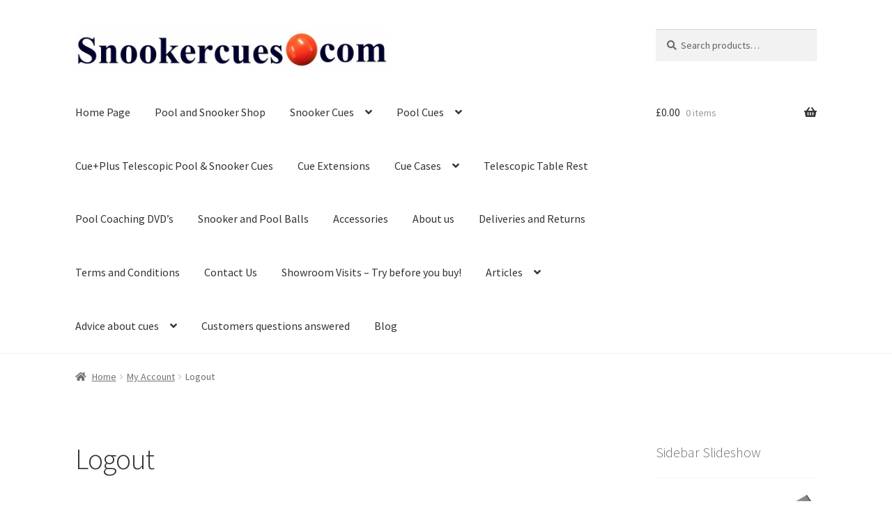

--- FILE ---
content_type: text/html; charset=UTF-8
request_url: https://www.snookercues.com/my-account/logout/
body_size: 18736
content:
<!doctype html>
<html lang="en-US">
<head>
<meta charset="UTF-8">
<meta name="viewport" content="width=device-width, initial-scale=1">
<link rel="profile" href="http://gmpg.org/xfn/11">
<link rel="pingback" href="https://www.snookercues.com/xmlrpc.php">

<meta name='robots' content='index, follow, max-image-preview:large, max-snippet:-1, max-video-preview:-1' />
	<style>img:is([sizes="auto" i], [sizes^="auto," i]) { contain-intrinsic-size: 3000px 1500px }</style>
	
	<!-- This site is optimized with the Yoast SEO plugin v25.7 - https://yoast.com/wordpress/plugins/seo/ -->
	<title>Logout - Snookercues.com</title>
	<link rel="canonical" href="https://www.snookercues.com/my-account/logout/" />
	<meta property="og:locale" content="en_US" />
	<meta property="og:type" content="article" />
	<meta property="og:title" content="Logout - Snookercues.com" />
	<meta property="og:url" content="https://www.snookercues.com/my-account/logout/" />
	<meta property="og:site_name" content="Snookercues.com" />
	<script type="application/ld+json" class="yoast-schema-graph">{"@context":"https://schema.org","@graph":[{"@type":"WebPage","@id":"https://www.snookercues.com/my-account/logout/","url":"https://www.snookercues.com/my-account/logout/","name":"Logout - Snookercues.com","isPartOf":{"@id":"https://www.snookercues.com/#website"},"datePublished":"2013-06-23T16:20:40+00:00","breadcrumb":{"@id":"https://www.snookercues.com/my-account/logout/#breadcrumb"},"inLanguage":"en-US","potentialAction":[{"@type":"ReadAction","target":["https://www.snookercues.com/my-account/logout/"]}]},{"@type":"BreadcrumbList","@id":"https://www.snookercues.com/my-account/logout/#breadcrumb","itemListElement":[{"@type":"ListItem","position":1,"name":"Home","item":"https://www.snookercues.com/"},{"@type":"ListItem","position":2,"name":"My Account","item":"https://www.snookercues.com/my-account/"},{"@type":"ListItem","position":3,"name":"Logout"}]},{"@type":"WebSite","@id":"https://www.snookercues.com/#website","url":"https://www.snookercues.com/","name":"Snookercues.com","description":"Snooker and pool manufacture and supplies","publisher":{"@id":"https://www.snookercues.com/#organization"},"potentialAction":[{"@type":"SearchAction","target":{"@type":"EntryPoint","urlTemplate":"https://www.snookercues.com/?s={search_term_string}"},"query-input":{"@type":"PropertyValueSpecification","valueRequired":true,"valueName":"search_term_string"}}],"inLanguage":"en-US"},{"@type":"Organization","@id":"https://www.snookercues.com/#organization","name":"Snookercues.com","url":"https://www.snookercues.com/","logo":{"@type":"ImageObject","inLanguage":"en-US","@id":"https://www.snookercues.com/#/schema/logo/image/","url":"https://www.snookercues.com/wp-content/uploads/2013/05/cropped-copy-cropped-snookercues.com-logo1.jpg","contentUrl":"https://www.snookercues.com/wp-content/uploads/2013/05/cropped-copy-cropped-snookercues.com-logo1.jpg","width":1000,"height":130,"caption":"Snookercues.com"},"image":{"@id":"https://www.snookercues.com/#/schema/logo/image/"}}]}</script>
	<!-- / Yoast SEO plugin. -->


<link rel='dns-prefetch' href='//fonts.googleapis.com' />
<link rel="alternate" type="application/rss+xml" title="Snookercues.com &raquo; Feed" href="https://www.snookercues.com/feed/" />
<link rel="alternate" type="application/rss+xml" title="Snookercues.com &raquo; Comments Feed" href="https://www.snookercues.com/comments/feed/" />
<link rel='stylesheet' id='wp-block-library-css' href='https://www.snookercues.com/wp-includes/css/dist/block-library/style.min.css?ver=6.8.3' media='all' />
<style id='wp-block-library-theme-inline-css'>
.wp-block-audio :where(figcaption){color:#555;font-size:13px;text-align:center}.is-dark-theme .wp-block-audio :where(figcaption){color:#ffffffa6}.wp-block-audio{margin:0 0 1em}.wp-block-code{border:1px solid #ccc;border-radius:4px;font-family:Menlo,Consolas,monaco,monospace;padding:.8em 1em}.wp-block-embed :where(figcaption){color:#555;font-size:13px;text-align:center}.is-dark-theme .wp-block-embed :where(figcaption){color:#ffffffa6}.wp-block-embed{margin:0 0 1em}.blocks-gallery-caption{color:#555;font-size:13px;text-align:center}.is-dark-theme .blocks-gallery-caption{color:#ffffffa6}:root :where(.wp-block-image figcaption){color:#555;font-size:13px;text-align:center}.is-dark-theme :root :where(.wp-block-image figcaption){color:#ffffffa6}.wp-block-image{margin:0 0 1em}.wp-block-pullquote{border-bottom:4px solid;border-top:4px solid;color:currentColor;margin-bottom:1.75em}.wp-block-pullquote cite,.wp-block-pullquote footer,.wp-block-pullquote__citation{color:currentColor;font-size:.8125em;font-style:normal;text-transform:uppercase}.wp-block-quote{border-left:.25em solid;margin:0 0 1.75em;padding-left:1em}.wp-block-quote cite,.wp-block-quote footer{color:currentColor;font-size:.8125em;font-style:normal;position:relative}.wp-block-quote:where(.has-text-align-right){border-left:none;border-right:.25em solid;padding-left:0;padding-right:1em}.wp-block-quote:where(.has-text-align-center){border:none;padding-left:0}.wp-block-quote.is-large,.wp-block-quote.is-style-large,.wp-block-quote:where(.is-style-plain){border:none}.wp-block-search .wp-block-search__label{font-weight:700}.wp-block-search__button{border:1px solid #ccc;padding:.375em .625em}:where(.wp-block-group.has-background){padding:1.25em 2.375em}.wp-block-separator.has-css-opacity{opacity:.4}.wp-block-separator{border:none;border-bottom:2px solid;margin-left:auto;margin-right:auto}.wp-block-separator.has-alpha-channel-opacity{opacity:1}.wp-block-separator:not(.is-style-wide):not(.is-style-dots){width:100px}.wp-block-separator.has-background:not(.is-style-dots){border-bottom:none;height:1px}.wp-block-separator.has-background:not(.is-style-wide):not(.is-style-dots){height:2px}.wp-block-table{margin:0 0 1em}.wp-block-table td,.wp-block-table th{word-break:normal}.wp-block-table :where(figcaption){color:#555;font-size:13px;text-align:center}.is-dark-theme .wp-block-table :where(figcaption){color:#ffffffa6}.wp-block-video :where(figcaption){color:#555;font-size:13px;text-align:center}.is-dark-theme .wp-block-video :where(figcaption){color:#ffffffa6}.wp-block-video{margin:0 0 1em}:root :where(.wp-block-template-part.has-background){margin-bottom:0;margin-top:0;padding:1.25em 2.375em}
</style>
<style id='classic-theme-styles-inline-css'>
/*! This file is auto-generated */
.wp-block-button__link{color:#fff;background-color:#32373c;border-radius:9999px;box-shadow:none;text-decoration:none;padding:calc(.667em + 2px) calc(1.333em + 2px);font-size:1.125em}.wp-block-file__button{background:#32373c;color:#fff;text-decoration:none}
</style>
<link rel='stylesheet' id='storefront-gutenberg-blocks-css' href='https://www.snookercues.com/wp-content/themes/storefront/assets/css/base/gutenberg-blocks.css?ver=4.6.1' media='all' />
<style id='storefront-gutenberg-blocks-inline-css'>

				.wp-block-button__link:not(.has-text-color) {
					color: #333333;
				}

				.wp-block-button__link:not(.has-text-color):hover,
				.wp-block-button__link:not(.has-text-color):focus,
				.wp-block-button__link:not(.has-text-color):active {
					color: #333333;
				}

				.wp-block-button__link:not(.has-background) {
					background-color: #eeeeee;
				}

				.wp-block-button__link:not(.has-background):hover,
				.wp-block-button__link:not(.has-background):focus,
				.wp-block-button__link:not(.has-background):active {
					border-color: #d5d5d5;
					background-color: #d5d5d5;
				}

				.wc-block-grid__products .wc-block-grid__product .wp-block-button__link {
					background-color: #eeeeee;
					border-color: #eeeeee;
					color: #333333;
				}

				.wp-block-quote footer,
				.wp-block-quote cite,
				.wp-block-quote__citation {
					color: #6d6d6d;
				}

				.wp-block-pullquote cite,
				.wp-block-pullquote footer,
				.wp-block-pullquote__citation {
					color: #6d6d6d;
				}

				.wp-block-image figcaption {
					color: #6d6d6d;
				}

				.wp-block-separator.is-style-dots::before {
					color: #333333;
				}

				.wp-block-file a.wp-block-file__button {
					color: #333333;
					background-color: #eeeeee;
					border-color: #eeeeee;
				}

				.wp-block-file a.wp-block-file__button:hover,
				.wp-block-file a.wp-block-file__button:focus,
				.wp-block-file a.wp-block-file__button:active {
					color: #333333;
					background-color: #d5d5d5;
				}

				.wp-block-code,
				.wp-block-preformatted pre {
					color: #6d6d6d;
				}

				.wp-block-table:not( .has-background ):not( .is-style-stripes ) tbody tr:nth-child(2n) td {
					background-color: #fdfdfd;
				}

				.wp-block-cover .wp-block-cover__inner-container h1:not(.has-text-color),
				.wp-block-cover .wp-block-cover__inner-container h2:not(.has-text-color),
				.wp-block-cover .wp-block-cover__inner-container h3:not(.has-text-color),
				.wp-block-cover .wp-block-cover__inner-container h4:not(.has-text-color),
				.wp-block-cover .wp-block-cover__inner-container h5:not(.has-text-color),
				.wp-block-cover .wp-block-cover__inner-container h6:not(.has-text-color) {
					color: #000000;
				}

				.wc-block-components-price-slider__range-input-progress,
				.rtl .wc-block-components-price-slider__range-input-progress {
					--range-color: #7f54b3;
				}

				/* Target only IE11 */
				@media all and (-ms-high-contrast: none), (-ms-high-contrast: active) {
					.wc-block-components-price-slider__range-input-progress {
						background: #7f54b3;
					}
				}

				.wc-block-components-button:not(.is-link) {
					background-color: #333333;
					color: #ffffff;
				}

				.wc-block-components-button:not(.is-link):hover,
				.wc-block-components-button:not(.is-link):focus,
				.wc-block-components-button:not(.is-link):active {
					background-color: #1a1a1a;
					color: #ffffff;
				}

				.wc-block-components-button:not(.is-link):disabled {
					background-color: #333333;
					color: #ffffff;
				}

				.wc-block-cart__submit-container {
					background-color: #ffffff;
				}

				.wc-block-cart__submit-container::before {
					color: rgba(220,220,220,0.5);
				}

				.wc-block-components-order-summary-item__quantity {
					background-color: #ffffff;
					border-color: #6d6d6d;
					box-shadow: 0 0 0 2px #ffffff;
					color: #6d6d6d;
				}
			
</style>
<style id='global-styles-inline-css'>
:root{--wp--preset--aspect-ratio--square: 1;--wp--preset--aspect-ratio--4-3: 4/3;--wp--preset--aspect-ratio--3-4: 3/4;--wp--preset--aspect-ratio--3-2: 3/2;--wp--preset--aspect-ratio--2-3: 2/3;--wp--preset--aspect-ratio--16-9: 16/9;--wp--preset--aspect-ratio--9-16: 9/16;--wp--preset--color--black: #000000;--wp--preset--color--cyan-bluish-gray: #abb8c3;--wp--preset--color--white: #ffffff;--wp--preset--color--pale-pink: #f78da7;--wp--preset--color--vivid-red: #cf2e2e;--wp--preset--color--luminous-vivid-orange: #ff6900;--wp--preset--color--luminous-vivid-amber: #fcb900;--wp--preset--color--light-green-cyan: #7bdcb5;--wp--preset--color--vivid-green-cyan: #00d084;--wp--preset--color--pale-cyan-blue: #8ed1fc;--wp--preset--color--vivid-cyan-blue: #0693e3;--wp--preset--color--vivid-purple: #9b51e0;--wp--preset--gradient--vivid-cyan-blue-to-vivid-purple: linear-gradient(135deg,rgba(6,147,227,1) 0%,rgb(155,81,224) 100%);--wp--preset--gradient--light-green-cyan-to-vivid-green-cyan: linear-gradient(135deg,rgb(122,220,180) 0%,rgb(0,208,130) 100%);--wp--preset--gradient--luminous-vivid-amber-to-luminous-vivid-orange: linear-gradient(135deg,rgba(252,185,0,1) 0%,rgba(255,105,0,1) 100%);--wp--preset--gradient--luminous-vivid-orange-to-vivid-red: linear-gradient(135deg,rgba(255,105,0,1) 0%,rgb(207,46,46) 100%);--wp--preset--gradient--very-light-gray-to-cyan-bluish-gray: linear-gradient(135deg,rgb(238,238,238) 0%,rgb(169,184,195) 100%);--wp--preset--gradient--cool-to-warm-spectrum: linear-gradient(135deg,rgb(74,234,220) 0%,rgb(151,120,209) 20%,rgb(207,42,186) 40%,rgb(238,44,130) 60%,rgb(251,105,98) 80%,rgb(254,248,76) 100%);--wp--preset--gradient--blush-light-purple: linear-gradient(135deg,rgb(255,206,236) 0%,rgb(152,150,240) 100%);--wp--preset--gradient--blush-bordeaux: linear-gradient(135deg,rgb(254,205,165) 0%,rgb(254,45,45) 50%,rgb(107,0,62) 100%);--wp--preset--gradient--luminous-dusk: linear-gradient(135deg,rgb(255,203,112) 0%,rgb(199,81,192) 50%,rgb(65,88,208) 100%);--wp--preset--gradient--pale-ocean: linear-gradient(135deg,rgb(255,245,203) 0%,rgb(182,227,212) 50%,rgb(51,167,181) 100%);--wp--preset--gradient--electric-grass: linear-gradient(135deg,rgb(202,248,128) 0%,rgb(113,206,126) 100%);--wp--preset--gradient--midnight: linear-gradient(135deg,rgb(2,3,129) 0%,rgb(40,116,252) 100%);--wp--preset--font-size--small: 14px;--wp--preset--font-size--medium: 23px;--wp--preset--font-size--large: 26px;--wp--preset--font-size--x-large: 42px;--wp--preset--font-size--normal: 16px;--wp--preset--font-size--huge: 37px;--wp--preset--spacing--20: 0.44rem;--wp--preset--spacing--30: 0.67rem;--wp--preset--spacing--40: 1rem;--wp--preset--spacing--50: 1.5rem;--wp--preset--spacing--60: 2.25rem;--wp--preset--spacing--70: 3.38rem;--wp--preset--spacing--80: 5.06rem;--wp--preset--shadow--natural: 6px 6px 9px rgba(0, 0, 0, 0.2);--wp--preset--shadow--deep: 12px 12px 50px rgba(0, 0, 0, 0.4);--wp--preset--shadow--sharp: 6px 6px 0px rgba(0, 0, 0, 0.2);--wp--preset--shadow--outlined: 6px 6px 0px -3px rgba(255, 255, 255, 1), 6px 6px rgba(0, 0, 0, 1);--wp--preset--shadow--crisp: 6px 6px 0px rgba(0, 0, 0, 1);}:root :where(.is-layout-flow) > :first-child{margin-block-start: 0;}:root :where(.is-layout-flow) > :last-child{margin-block-end: 0;}:root :where(.is-layout-flow) > *{margin-block-start: 24px;margin-block-end: 0;}:root :where(.is-layout-constrained) > :first-child{margin-block-start: 0;}:root :where(.is-layout-constrained) > :last-child{margin-block-end: 0;}:root :where(.is-layout-constrained) > *{margin-block-start: 24px;margin-block-end: 0;}:root :where(.is-layout-flex){gap: 24px;}:root :where(.is-layout-grid){gap: 24px;}body .is-layout-flex{display: flex;}.is-layout-flex{flex-wrap: wrap;align-items: center;}.is-layout-flex > :is(*, div){margin: 0;}body .is-layout-grid{display: grid;}.is-layout-grid > :is(*, div){margin: 0;}.has-black-color{color: var(--wp--preset--color--black) !important;}.has-cyan-bluish-gray-color{color: var(--wp--preset--color--cyan-bluish-gray) !important;}.has-white-color{color: var(--wp--preset--color--white) !important;}.has-pale-pink-color{color: var(--wp--preset--color--pale-pink) !important;}.has-vivid-red-color{color: var(--wp--preset--color--vivid-red) !important;}.has-luminous-vivid-orange-color{color: var(--wp--preset--color--luminous-vivid-orange) !important;}.has-luminous-vivid-amber-color{color: var(--wp--preset--color--luminous-vivid-amber) !important;}.has-light-green-cyan-color{color: var(--wp--preset--color--light-green-cyan) !important;}.has-vivid-green-cyan-color{color: var(--wp--preset--color--vivid-green-cyan) !important;}.has-pale-cyan-blue-color{color: var(--wp--preset--color--pale-cyan-blue) !important;}.has-vivid-cyan-blue-color{color: var(--wp--preset--color--vivid-cyan-blue) !important;}.has-vivid-purple-color{color: var(--wp--preset--color--vivid-purple) !important;}.has-black-background-color{background-color: var(--wp--preset--color--black) !important;}.has-cyan-bluish-gray-background-color{background-color: var(--wp--preset--color--cyan-bluish-gray) !important;}.has-white-background-color{background-color: var(--wp--preset--color--white) !important;}.has-pale-pink-background-color{background-color: var(--wp--preset--color--pale-pink) !important;}.has-vivid-red-background-color{background-color: var(--wp--preset--color--vivid-red) !important;}.has-luminous-vivid-orange-background-color{background-color: var(--wp--preset--color--luminous-vivid-orange) !important;}.has-luminous-vivid-amber-background-color{background-color: var(--wp--preset--color--luminous-vivid-amber) !important;}.has-light-green-cyan-background-color{background-color: var(--wp--preset--color--light-green-cyan) !important;}.has-vivid-green-cyan-background-color{background-color: var(--wp--preset--color--vivid-green-cyan) !important;}.has-pale-cyan-blue-background-color{background-color: var(--wp--preset--color--pale-cyan-blue) !important;}.has-vivid-cyan-blue-background-color{background-color: var(--wp--preset--color--vivid-cyan-blue) !important;}.has-vivid-purple-background-color{background-color: var(--wp--preset--color--vivid-purple) !important;}.has-black-border-color{border-color: var(--wp--preset--color--black) !important;}.has-cyan-bluish-gray-border-color{border-color: var(--wp--preset--color--cyan-bluish-gray) !important;}.has-white-border-color{border-color: var(--wp--preset--color--white) !important;}.has-pale-pink-border-color{border-color: var(--wp--preset--color--pale-pink) !important;}.has-vivid-red-border-color{border-color: var(--wp--preset--color--vivid-red) !important;}.has-luminous-vivid-orange-border-color{border-color: var(--wp--preset--color--luminous-vivid-orange) !important;}.has-luminous-vivid-amber-border-color{border-color: var(--wp--preset--color--luminous-vivid-amber) !important;}.has-light-green-cyan-border-color{border-color: var(--wp--preset--color--light-green-cyan) !important;}.has-vivid-green-cyan-border-color{border-color: var(--wp--preset--color--vivid-green-cyan) !important;}.has-pale-cyan-blue-border-color{border-color: var(--wp--preset--color--pale-cyan-blue) !important;}.has-vivid-cyan-blue-border-color{border-color: var(--wp--preset--color--vivid-cyan-blue) !important;}.has-vivid-purple-border-color{border-color: var(--wp--preset--color--vivid-purple) !important;}.has-vivid-cyan-blue-to-vivid-purple-gradient-background{background: var(--wp--preset--gradient--vivid-cyan-blue-to-vivid-purple) !important;}.has-light-green-cyan-to-vivid-green-cyan-gradient-background{background: var(--wp--preset--gradient--light-green-cyan-to-vivid-green-cyan) !important;}.has-luminous-vivid-amber-to-luminous-vivid-orange-gradient-background{background: var(--wp--preset--gradient--luminous-vivid-amber-to-luminous-vivid-orange) !important;}.has-luminous-vivid-orange-to-vivid-red-gradient-background{background: var(--wp--preset--gradient--luminous-vivid-orange-to-vivid-red) !important;}.has-very-light-gray-to-cyan-bluish-gray-gradient-background{background: var(--wp--preset--gradient--very-light-gray-to-cyan-bluish-gray) !important;}.has-cool-to-warm-spectrum-gradient-background{background: var(--wp--preset--gradient--cool-to-warm-spectrum) !important;}.has-blush-light-purple-gradient-background{background: var(--wp--preset--gradient--blush-light-purple) !important;}.has-blush-bordeaux-gradient-background{background: var(--wp--preset--gradient--blush-bordeaux) !important;}.has-luminous-dusk-gradient-background{background: var(--wp--preset--gradient--luminous-dusk) !important;}.has-pale-ocean-gradient-background{background: var(--wp--preset--gradient--pale-ocean) !important;}.has-electric-grass-gradient-background{background: var(--wp--preset--gradient--electric-grass) !important;}.has-midnight-gradient-background{background: var(--wp--preset--gradient--midnight) !important;}.has-small-font-size{font-size: var(--wp--preset--font-size--small) !important;}.has-medium-font-size{font-size: var(--wp--preset--font-size--medium) !important;}.has-large-font-size{font-size: var(--wp--preset--font-size--large) !important;}.has-x-large-font-size{font-size: var(--wp--preset--font-size--x-large) !important;}
:root :where(.wp-block-pullquote){font-size: 1.5em;line-height: 1.6;}
</style>
<style id='woocommerce-inline-inline-css'>
.woocommerce form .form-row .required { visibility: visible; }
</style>
<link rel='stylesheet' id='wppa_style-css' href='https://www.snookercues.com/wp-content/plugins/wp-photo-album-plus/wppa-style.css?ver=250813-133749' media='all' />
<style id='wppa_style-inline-css'>

.wppa-box {	border-style: solid; border-width:1px;border-radius:6px; -moz-border-radius:6px;margin-bottom:8px;background-color:#eeeeee;border-color:#cccccc; }
.wppa-mini-box { border-style: solid; border-width:1px;border-radius:2px;border-color:#cccccc; }
.wppa-cover-box {  }
.wppa-cover-text-frame {  }
.wppa-box-text {  }
.wppa-box-text, .wppa-box-text-nocolor { font-weight:normal; }
.wppa-thumb-text { font-weight:normal; }
.wppa-nav-text { font-weight:normal; }
.wppa-img { background-color:#eeeeee; }
.wppa-title { font-weight:bold; }
.wppa-fulldesc { font-weight:normal; }
.wppa-fulltitle { font-weight:normal; }
</style>
<link rel='stylesheet' id='brands-styles-css' href='https://www.snookercues.com/wp-content/plugins/woocommerce/assets/css/brands.css?ver=10.1.3' media='all' />
<link rel='stylesheet' id='storefront-style-css' href='https://www.snookercues.com/wp-content/themes/storefront/style.css?ver=4.6.1' media='all' />
<style id='storefront-style-inline-css'>

			.main-navigation ul li a,
			.site-title a,
			ul.menu li a,
			.site-branding h1 a,
			button.menu-toggle,
			button.menu-toggle:hover,
			.handheld-navigation .dropdown-toggle {
				color: #333333;
			}

			button.menu-toggle,
			button.menu-toggle:hover {
				border-color: #333333;
			}

			.main-navigation ul li a:hover,
			.main-navigation ul li:hover > a,
			.site-title a:hover,
			.site-header ul.menu li.current-menu-item > a {
				color: #747474;
			}

			table:not( .has-background ) th {
				background-color: #f8f8f8;
			}

			table:not( .has-background ) tbody td {
				background-color: #fdfdfd;
			}

			table:not( .has-background ) tbody tr:nth-child(2n) td,
			fieldset,
			fieldset legend {
				background-color: #fbfbfb;
			}

			.site-header,
			.secondary-navigation ul ul,
			.main-navigation ul.menu > li.menu-item-has-children:after,
			.secondary-navigation ul.menu ul,
			.storefront-handheld-footer-bar,
			.storefront-handheld-footer-bar ul li > a,
			.storefront-handheld-footer-bar ul li.search .site-search,
			button.menu-toggle,
			button.menu-toggle:hover {
				background-color: #ffffff;
			}

			p.site-description,
			.site-header,
			.storefront-handheld-footer-bar {
				color: #404040;
			}

			button.menu-toggle:after,
			button.menu-toggle:before,
			button.menu-toggle span:before {
				background-color: #333333;
			}

			h1, h2, h3, h4, h5, h6, .wc-block-grid__product-title {
				color: #333333;
			}

			.widget h1 {
				border-bottom-color: #333333;
			}

			body,
			.secondary-navigation a {
				color: #6d6d6d;
			}

			.widget-area .widget a,
			.hentry .entry-header .posted-on a,
			.hentry .entry-header .post-author a,
			.hentry .entry-header .post-comments a,
			.hentry .entry-header .byline a {
				color: #727272;
			}

			a {
				color: #7f54b3;
			}

			a:focus,
			button:focus,
			.button.alt:focus,
			input:focus,
			textarea:focus,
			input[type="button"]:focus,
			input[type="reset"]:focus,
			input[type="submit"]:focus,
			input[type="email"]:focus,
			input[type="tel"]:focus,
			input[type="url"]:focus,
			input[type="password"]:focus,
			input[type="search"]:focus {
				outline-color: #7f54b3;
			}

			button, input[type="button"], input[type="reset"], input[type="submit"], .button, .widget a.button {
				background-color: #eeeeee;
				border-color: #eeeeee;
				color: #333333;
			}

			button:hover, input[type="button"]:hover, input[type="reset"]:hover, input[type="submit"]:hover, .button:hover, .widget a.button:hover {
				background-color: #d5d5d5;
				border-color: #d5d5d5;
				color: #333333;
			}

			button.alt, input[type="button"].alt, input[type="reset"].alt, input[type="submit"].alt, .button.alt, .widget-area .widget a.button.alt {
				background-color: #333333;
				border-color: #333333;
				color: #ffffff;
			}

			button.alt:hover, input[type="button"].alt:hover, input[type="reset"].alt:hover, input[type="submit"].alt:hover, .button.alt:hover, .widget-area .widget a.button.alt:hover {
				background-color: #1a1a1a;
				border-color: #1a1a1a;
				color: #ffffff;
			}

			.pagination .page-numbers li .page-numbers.current {
				background-color: #e6e6e6;
				color: #636363;
			}

			#comments .comment-list .comment-content .comment-text {
				background-color: #f8f8f8;
			}

			.site-footer {
				background-color: #f0f0f0;
				color: #6d6d6d;
			}

			.site-footer a:not(.button):not(.components-button) {
				color: #333333;
			}

			.site-footer .storefront-handheld-footer-bar a:not(.button):not(.components-button) {
				color: #333333;
			}

			.site-footer h1, .site-footer h2, .site-footer h3, .site-footer h4, .site-footer h5, .site-footer h6, .site-footer .widget .widget-title, .site-footer .widget .widgettitle {
				color: #333333;
			}

			.page-template-template-homepage.has-post-thumbnail .type-page.has-post-thumbnail .entry-title {
				color: #000000;
			}

			.page-template-template-homepage.has-post-thumbnail .type-page.has-post-thumbnail .entry-content {
				color: #000000;
			}

			@media screen and ( min-width: 768px ) {
				.secondary-navigation ul.menu a:hover {
					color: #595959;
				}

				.secondary-navigation ul.menu a {
					color: #404040;
				}

				.main-navigation ul.menu ul.sub-menu,
				.main-navigation ul.nav-menu ul.children {
					background-color: #f0f0f0;
				}

				.site-header {
					border-bottom-color: #f0f0f0;
				}
			}
</style>
<link rel='stylesheet' id='storefront-icons-css' href='https://www.snookercues.com/wp-content/themes/storefront/assets/css/base/icons.css?ver=4.6.1' media='all' />
<link rel='stylesheet' id='storefront-fonts-css' href='https://fonts.googleapis.com/css?family=Source+Sans+Pro%3A400%2C300%2C300italic%2C400italic%2C600%2C700%2C900&#038;subset=latin%2Clatin-ext&#038;ver=4.6.1' media='all' />
<link rel='stylesheet' id='storefront-woocommerce-style-css' href='https://www.snookercues.com/wp-content/themes/storefront/assets/css/woocommerce/woocommerce.css?ver=4.6.1' media='all' />
<style id='storefront-woocommerce-style-inline-css'>
@font-face {
				font-family: star;
				src: url(https://www.snookercues.com/wp-content/plugins/woocommerce/assets/fonts/star.eot);
				src:
					url(https://www.snookercues.com/wp-content/plugins/woocommerce/assets/fonts/star.eot?#iefix) format("embedded-opentype"),
					url(https://www.snookercues.com/wp-content/plugins/woocommerce/assets/fonts/star.woff) format("woff"),
					url(https://www.snookercues.com/wp-content/plugins/woocommerce/assets/fonts/star.ttf) format("truetype"),
					url(https://www.snookercues.com/wp-content/plugins/woocommerce/assets/fonts/star.svg#star) format("svg");
				font-weight: 400;
				font-style: normal;
			}
			@font-face {
				font-family: WooCommerce;
				src: url(https://www.snookercues.com/wp-content/plugins/woocommerce/assets/fonts/WooCommerce.eot);
				src:
					url(https://www.snookercues.com/wp-content/plugins/woocommerce/assets/fonts/WooCommerce.eot?#iefix) format("embedded-opentype"),
					url(https://www.snookercues.com/wp-content/plugins/woocommerce/assets/fonts/WooCommerce.woff) format("woff"),
					url(https://www.snookercues.com/wp-content/plugins/woocommerce/assets/fonts/WooCommerce.ttf) format("truetype"),
					url(https://www.snookercues.com/wp-content/plugins/woocommerce/assets/fonts/WooCommerce.svg#WooCommerce) format("svg");
				font-weight: 400;
				font-style: normal;
			}

			a.cart-contents,
			.site-header-cart .widget_shopping_cart a {
				color: #333333;
			}

			a.cart-contents:hover,
			.site-header-cart .widget_shopping_cart a:hover,
			.site-header-cart:hover > li > a {
				color: #747474;
			}

			table.cart td.product-remove,
			table.cart td.actions {
				border-top-color: #ffffff;
			}

			.storefront-handheld-footer-bar ul li.cart .count {
				background-color: #333333;
				color: #ffffff;
				border-color: #ffffff;
			}

			.woocommerce-tabs ul.tabs li.active a,
			ul.products li.product .price,
			.onsale,
			.wc-block-grid__product-onsale,
			.widget_search form:before,
			.widget_product_search form:before {
				color: #6d6d6d;
			}

			.woocommerce-breadcrumb a,
			a.woocommerce-review-link,
			.product_meta a {
				color: #727272;
			}

			.wc-block-grid__product-onsale,
			.onsale {
				border-color: #6d6d6d;
			}

			.star-rating span:before,
			.quantity .plus, .quantity .minus,
			p.stars a:hover:after,
			p.stars a:after,
			.star-rating span:before,
			#payment .payment_methods li input[type=radio]:first-child:checked+label:before {
				color: #7f54b3;
			}

			.widget_price_filter .ui-slider .ui-slider-range,
			.widget_price_filter .ui-slider .ui-slider-handle {
				background-color: #7f54b3;
			}

			.order_details {
				background-color: #f8f8f8;
			}

			.order_details > li {
				border-bottom: 1px dotted #e3e3e3;
			}

			.order_details:before,
			.order_details:after {
				background: -webkit-linear-gradient(transparent 0,transparent 0),-webkit-linear-gradient(135deg,#f8f8f8 33.33%,transparent 33.33%),-webkit-linear-gradient(45deg,#f8f8f8 33.33%,transparent 33.33%)
			}

			#order_review {
				background-color: #ffffff;
			}

			#payment .payment_methods > li .payment_box,
			#payment .place-order {
				background-color: #fafafa;
			}

			#payment .payment_methods > li:not(.woocommerce-notice) {
				background-color: #f5f5f5;
			}

			#payment .payment_methods > li:not(.woocommerce-notice):hover {
				background-color: #f0f0f0;
			}

			.woocommerce-pagination .page-numbers li .page-numbers.current {
				background-color: #e6e6e6;
				color: #636363;
			}

			.wc-block-grid__product-onsale,
			.onsale,
			.woocommerce-pagination .page-numbers li .page-numbers:not(.current) {
				color: #6d6d6d;
			}

			p.stars a:before,
			p.stars a:hover~a:before,
			p.stars.selected a.active~a:before {
				color: #6d6d6d;
			}

			p.stars.selected a.active:before,
			p.stars:hover a:before,
			p.stars.selected a:not(.active):before,
			p.stars.selected a.active:before {
				color: #7f54b3;
			}

			.single-product div.product .woocommerce-product-gallery .woocommerce-product-gallery__trigger {
				background-color: #eeeeee;
				color: #333333;
			}

			.single-product div.product .woocommerce-product-gallery .woocommerce-product-gallery__trigger:hover {
				background-color: #d5d5d5;
				border-color: #d5d5d5;
				color: #333333;
			}

			.button.added_to_cart:focus,
			.button.wc-forward:focus {
				outline-color: #7f54b3;
			}

			.added_to_cart,
			.site-header-cart .widget_shopping_cart a.button,
			.wc-block-grid__products .wc-block-grid__product .wp-block-button__link {
				background-color: #eeeeee;
				border-color: #eeeeee;
				color: #333333;
			}

			.added_to_cart:hover,
			.site-header-cart .widget_shopping_cart a.button:hover,
			.wc-block-grid__products .wc-block-grid__product .wp-block-button__link:hover {
				background-color: #d5d5d5;
				border-color: #d5d5d5;
				color: #333333;
			}

			.added_to_cart.alt, .added_to_cart, .widget a.button.checkout {
				background-color: #333333;
				border-color: #333333;
				color: #ffffff;
			}

			.added_to_cart.alt:hover, .added_to_cart:hover, .widget a.button.checkout:hover {
				background-color: #1a1a1a;
				border-color: #1a1a1a;
				color: #ffffff;
			}

			.button.loading {
				color: #eeeeee;
			}

			.button.loading:hover {
				background-color: #eeeeee;
			}

			.button.loading:after {
				color: #333333;
			}

			@media screen and ( min-width: 768px ) {
				.site-header-cart .widget_shopping_cart,
				.site-header .product_list_widget li .quantity {
					color: #404040;
				}

				.site-header-cart .widget_shopping_cart .buttons,
				.site-header-cart .widget_shopping_cart .total {
					background-color: #f5f5f5;
				}

				.site-header-cart .widget_shopping_cart {
					background-color: #f0f0f0;
				}
			}
				.storefront-product-pagination a {
					color: #6d6d6d;
					background-color: #ffffff;
				}
				.storefront-sticky-add-to-cart {
					color: #6d6d6d;
					background-color: #ffffff;
				}

				.storefront-sticky-add-to-cart a:not(.button) {
					color: #333333;
				}
</style>
<link rel='stylesheet' id='storefront-woocommerce-brands-style-css' href='https://www.snookercues.com/wp-content/themes/storefront/assets/css/woocommerce/extensions/brands.css?ver=4.6.1' media='all' />
<script type="text/template" id="tmpl-variation-template">
	<div class="woocommerce-variation-description">{{{ data.variation.variation_description }}}</div>
	<div class="woocommerce-variation-price">{{{ data.variation.price_html }}}</div>
	<div class="woocommerce-variation-availability">{{{ data.variation.availability_html }}}</div>
</script>
<script type="text/template" id="tmpl-unavailable-variation-template">
	<p role="alert">Sorry, this product is unavailable. Please choose a different combination.</p>
</script>
<script src="https://www.snookercues.com/wp-includes/js/dist/hooks.min.js?ver=4d63a3d491d11ffd8ac6" id="wp-hooks-js"></script>
<script src="https://www.snookercues.com/wp-includes/js/dist/i18n.min.js?ver=5e580eb46a90c2b997e6" id="wp-i18n-js"></script>
<script id="wp-i18n-js-after">
wp.i18n.setLocaleData( { 'text direction\u0004ltr': [ 'ltr' ] } );
</script>
<script src="https://www.snookercues.com/wp-content/plugins/wp-photo-album-plus/js/wppa-decls.js?ver=250813-133749" id="wppa-decls-js"></script>
<script src="https://www.snookercues.com/wp-includes/js/jquery/jquery.min.js?ver=3.7.1" id="jquery-core-js"></script>
<script src="https://www.snookercues.com/wp-includes/js/jquery/jquery-migrate.min.js?ver=3.4.1" id="jquery-migrate-js"></script>
<script src="https://www.snookercues.com/wp-includes/js/jquery/jquery.form.min.js?ver=4.3.0" id="jquery-form-js"></script>
<script src="https://www.snookercues.com/wp-includes/js/imagesloaded.min.js?ver=5.0.0" id="imagesloaded-js"></script>
<script src="https://www.snookercues.com/wp-includes/js/masonry.min.js?ver=4.2.2" id="masonry-js"></script>
<script src="https://www.snookercues.com/wp-includes/js/jquery/jquery.masonry.min.js?ver=3.1.2b" id="jquery-masonry-js"></script>
<script src="https://www.snookercues.com/wp-includes/js/jquery/ui/core.min.js?ver=1.13.3" id="jquery-ui-core-js"></script>
<script src="https://www.snookercues.com/wp-includes/js/jquery/ui/mouse.min.js?ver=1.13.3" id="jquery-ui-mouse-js"></script>
<script src="https://www.snookercues.com/wp-includes/js/jquery/ui/resizable.min.js?ver=1.13.3" id="jquery-ui-resizable-js"></script>
<script src="https://www.snookercues.com/wp-includes/js/jquery/ui/draggable.min.js?ver=1.13.3" id="jquery-ui-draggable-js"></script>
<script src="https://www.snookercues.com/wp-includes/js/jquery/ui/controlgroup.min.js?ver=1.13.3" id="jquery-ui-controlgroup-js"></script>
<script src="https://www.snookercues.com/wp-includes/js/jquery/ui/checkboxradio.min.js?ver=1.13.3" id="jquery-ui-checkboxradio-js"></script>
<script src="https://www.snookercues.com/wp-includes/js/jquery/ui/button.min.js?ver=1.13.3" id="jquery-ui-button-js"></script>
<script src="https://www.snookercues.com/wp-includes/js/jquery/ui/dialog.min.js?ver=1.13.3" id="jquery-ui-dialog-js"></script>
<script id="wppa-all-js-extra">
var wppaObj = {"restUrl":"https:\/\/www.snookercues.com\/wp-json\/","restNonce":"222c7344f9"};
</script>
<script src="https://www.snookercues.com/wp-content/plugins/wp-photo-album-plus/js/wppa-all.js?ver=250813-133749" id="wppa-all-js"></script>
<script src="https://www.snookercues.com/wp-content/plugins/wp-photo-album-plus/vendor/jquery-easing/jquery.easing.min.js?ver=9.0.09.003" id="nicescrollr-easing-min-js-js"></script>
<script src="https://www.snookercues.com/wp-includes/js/underscore.min.js?ver=1.13.7" id="underscore-js"></script>
<script id="wp-util-js-extra">
var _wpUtilSettings = {"ajax":{"url":"\/wp-admin\/admin-ajax.php"}};
</script>
<script src="https://www.snookercues.com/wp-includes/js/wp-util.min.js?ver=6.8.3" id="wp-util-js"></script>
<script src="https://www.snookercues.com/wp-content/plugins/woocommerce/assets/js/jquery-blockui/jquery.blockUI.min.js?ver=2.7.0-wc.10.1.3" id="jquery-blockui-js" data-wp-strategy="defer"></script>
<script id="wc-add-to-cart-js-extra">
var wc_add_to_cart_params = {"ajax_url":"\/wp-admin\/admin-ajax.php","wc_ajax_url":"\/?wc-ajax=%%endpoint%%","i18n_view_cart":"View cart","cart_url":"https:\/\/www.snookercues.com\/cart\/","is_cart":"","cart_redirect_after_add":"no"};
</script>
<script src="https://www.snookercues.com/wp-content/plugins/woocommerce/assets/js/frontend/add-to-cart.min.js?ver=10.1.3" id="wc-add-to-cart-js" defer data-wp-strategy="defer"></script>
<script src="https://www.snookercues.com/wp-content/plugins/woocommerce/assets/js/js-cookie/js.cookie.min.js?ver=2.1.4-wc.10.1.3" id="js-cookie-js" defer data-wp-strategy="defer"></script>
<script id="woocommerce-js-extra">
var woocommerce_params = {"ajax_url":"\/wp-admin\/admin-ajax.php","wc_ajax_url":"\/?wc-ajax=%%endpoint%%","i18n_password_show":"Show password","i18n_password_hide":"Hide password"};
</script>
<script src="https://www.snookercues.com/wp-content/plugins/woocommerce/assets/js/frontend/woocommerce.min.js?ver=10.1.3" id="woocommerce-js" defer data-wp-strategy="defer"></script>
<script id="wc-cart-fragments-js-extra">
var wc_cart_fragments_params = {"ajax_url":"\/wp-admin\/admin-ajax.php","wc_ajax_url":"\/?wc-ajax=%%endpoint%%","cart_hash_key":"wc_cart_hash_a697fb5cb4182bede113c526288be52e","fragment_name":"wc_fragments_a697fb5cb4182bede113c526288be52e","request_timeout":"5000"};
</script>
<script src="https://www.snookercues.com/wp-content/plugins/woocommerce/assets/js/frontend/cart-fragments.min.js?ver=10.1.3" id="wc-cart-fragments-js" defer data-wp-strategy="defer"></script>
<link rel="https://api.w.org/" href="https://www.snookercues.com/wp-json/" /><link rel="alternate" title="JSON" type="application/json" href="https://www.snookercues.com/wp-json/wp/v2/pages/700" /><link rel="EditURI" type="application/rsd+xml" title="RSD" href="https://www.snookercues.com/xmlrpc.php?rsd" />
<meta name="generator" content="WordPress 6.8.3" />
<meta name="generator" content="WooCommerce 10.1.3" />
<link rel='shortlink' href='https://www.snookercues.com/?p=700' />
<link rel="alternate" title="oEmbed (JSON)" type="application/json+oembed" href="https://www.snookercues.com/wp-json/oembed/1.0/embed?url=https%3A%2F%2Fwww.snookercues.com%2Fmy-account%2Flogout%2F" />
<link rel="alternate" title="oEmbed (XML)" type="text/xml+oembed" href="https://www.snookercues.com/wp-json/oembed/1.0/embed?url=https%3A%2F%2Fwww.snookercues.com%2Fmy-account%2Flogout%2F&#038;format=xml" />
	<noscript><style>.woocommerce-product-gallery{ opacity: 1 !important; }</style></noscript>
	<link rel="icon" href="https://www.snookercues.com/wp-content/uploads/2015/08/cropped-Blue-Moon-Cue-Ball-website-app-32x32.jpg" sizes="32x32" />
<link rel="icon" href="https://www.snookercues.com/wp-content/uploads/2015/08/cropped-Blue-Moon-Cue-Ball-website-app-192x192.jpg" sizes="192x192" />
<link rel="apple-touch-icon" href="https://www.snookercues.com/wp-content/uploads/2015/08/cropped-Blue-Moon-Cue-Ball-website-app-180x180.jpg" />
<meta name="msapplication-TileImage" content="https://www.snookercues.com/wp-content/uploads/2015/08/cropped-Blue-Moon-Cue-Ball-website-app-270x270.jpg" />
		<style id="wp-custom-css">
			@media (min-width: 768px) {
	.site-header .site-branding img {
		max-width: 450px;
	} }		</style>
		</head>

<body class="wp-singular page-template-default page page-id-700 page-child parent-pageid-695 wp-custom-logo wp-embed-responsive wp-theme-storefront theme-storefront woocommerce-no-js storefront-align-wide right-sidebar woocommerce-active">



<div id="page" class="hfeed site">
	
	<header id="masthead" class="site-header" role="banner" style="">

		<div class="col-full">		<a class="skip-link screen-reader-text" href="#site-navigation">Skip to navigation</a>
		<a class="skip-link screen-reader-text" href="#content">Skip to content</a>
				<div class="site-branding">
			<a href="https://www.snookercues.com/" class="custom-logo-link" rel="home"><img width="1000" height="130" src="https://www.snookercues.com/wp-content/uploads/2013/05/cropped-copy-cropped-snookercues.com-logo1.jpg" class="custom-logo" alt="Snookercues.com" decoding="async" fetchpriority="high" srcset="https://www.snookercues.com/wp-content/uploads/2013/05/cropped-copy-cropped-snookercues.com-logo1.jpg 1000w, https://www.snookercues.com/wp-content/uploads/2013/05/cropped-copy-cropped-snookercues.com-logo1-300x39.jpg 300w, https://www.snookercues.com/wp-content/uploads/2013/05/cropped-copy-cropped-snookercues.com-logo1-768x100.jpg 768w, https://www.snookercues.com/wp-content/uploads/2013/05/cropped-copy-cropped-snookercues.com-logo1-416x54.jpg 416w" sizes="(max-width: 1000px) 100vw, 1000px" /></a>		</div>
					<div class="site-search">
				<div class="widget woocommerce widget_product_search"><form role="search" method="get" class="woocommerce-product-search" action="https://www.snookercues.com/">
	<label class="screen-reader-text" for="woocommerce-product-search-field-0">Search for:</label>
	<input type="search" id="woocommerce-product-search-field-0" class="search-field" placeholder="Search products&hellip;" value="" name="s" />
	<button type="submit" value="Search" class="">Search</button>
	<input type="hidden" name="post_type" value="product" />
</form>
</div>			</div>
			</div><div class="storefront-primary-navigation"><div class="col-full">		<nav id="site-navigation" class="main-navigation" role="navigation" aria-label="Primary Navigation">
		<button id="site-navigation-menu-toggle" class="menu-toggle" aria-controls="site-navigation" aria-expanded="false"><span>Menu</span></button>
			<div class="primary-navigation"><ul id="menu-nav24" class="menu"><li id="menu-item-263" class="menu-item menu-item-type-post_type menu-item-object-page menu-item-home menu-item-263"><a href="https://www.snookercues.com/">Home Page</a></li>
<li id="menu-item-725" class="menu-item menu-item-type-post_type menu-item-object-page menu-item-725"><a href="https://www.snookercues.com/shop/">Pool and Snooker Shop</a></li>
<li id="menu-item-1628" class="menu-item menu-item-type-taxonomy menu-item-object-product_cat menu-item-has-children menu-item-1628"><a href="https://www.snookercues.com/product-category/snooker_cues/">Snooker Cues</a>
<ul class="sub-menu">
	<li id="menu-item-3197" class="menu-item menu-item-type-taxonomy menu-item-object-product_cat menu-item-3197"><a href="https://www.snookercues.com/product-category/snooker_cues/1pc-snooker-cues/">1pc Snooker Cues</a></li>
	<li id="menu-item-3196" class="menu-item menu-item-type-taxonomy menu-item-object-product_cat menu-item-3196"><a href="https://www.snookercues.com/product-category/snooker_cues/2pc-snooker-cues/">2pc snooker cues</a></li>
	<li id="menu-item-3195" class="menu-item menu-item-type-taxonomy menu-item-object-product_cat menu-item-3195"><a href="https://www.snookercues.com/product-category/snooker_cues/3pc-butt-jointed-snooker-cues/">3pc (butt-jointed) Snooker Cues</a></li>
	<li id="menu-item-7058" class="menu-item menu-item-type-taxonomy menu-item-object-product_cat menu-item-7058"><a href="https://www.snookercues.com/product-category/snooker_cues/mastercue-cues/">Mastercue cues</a></li>
	<li id="menu-item-3208" class="menu-item menu-item-type-taxonomy menu-item-object-product_cat menu-item-3208"><a href="https://www.snookercues.com/product-category/snooker_cues/snooker-cue-case-deals/">Snooker Cue &amp; Case Deals</a></li>
</ul>
</li>
<li id="menu-item-1629" class="menu-item menu-item-type-taxonomy menu-item-object-product_cat menu-item-has-children menu-item-1629"><a href="https://www.snookercues.com/product-category/pool-cues/">Pool Cues</a>
<ul class="sub-menu">
	<li id="menu-item-3200" class="menu-item menu-item-type-taxonomy menu-item-object-product_cat menu-item-3200"><a href="https://www.snookercues.com/product-category/pool-cues/1pc-pool-cues/">1pc Pool Cues</a></li>
	<li id="menu-item-3198" class="menu-item menu-item-type-taxonomy menu-item-object-product_cat menu-item-3198"><a href="https://www.snookercues.com/product-category/pool-cues/2pc-pool-cues/">2pc Pool Cues</a></li>
	<li id="menu-item-3199" class="menu-item menu-item-type-taxonomy menu-item-object-product_cat menu-item-3199"><a href="https://www.snookercues.com/product-category/pool-cues/3-piece-butt-jointed-pool-cues/">3pc (butt-jointed) pool cues</a></li>
	<li id="menu-item-6050" class="menu-item menu-item-type-taxonomy menu-item-object-product_cat menu-item-6050"><a href="https://www.snookercues.com/product-category/pool-cues/pool-cue-and-case-offers/">Pool Cue and Case Offers</a></li>
</ul>
</li>
<li id="menu-item-1630" class="menu-item menu-item-type-taxonomy menu-item-object-product_cat menu-item-1630"><a href="https://www.snookercues.com/product-category/cueplus-telescopic-pool-and-snooker-cues/">Cue+Plus Telescopic Pool &amp; Snooker Cues</a></li>
<li id="menu-item-1189" class="menu-item menu-item-type-taxonomy menu-item-object-product_cat menu-item-1189"><a href="https://www.snookercues.com/product-category/telescopic-push-on-cue-extensions/">Cue Extensions</a></li>
<li id="menu-item-1193" class="menu-item menu-item-type-taxonomy menu-item-object-product_cat menu-item-has-children menu-item-1193"><a href="https://www.snookercues.com/product-category/cue-cases/">Cue Cases</a>
<ul class="sub-menu">
	<li id="menu-item-3205" class="menu-item menu-item-type-taxonomy menu-item-object-product_cat menu-item-3205"><a href="https://www.snookercues.com/product-category/cue-cases/1pc-cue-cases/">1pc Cue Cases</a></li>
	<li id="menu-item-3206" class="menu-item menu-item-type-taxonomy menu-item-object-product_cat menu-item-3206"><a href="https://www.snookercues.com/product-category/cue-cases/2pc-cases/">2pc cases</a></li>
	<li id="menu-item-3207" class="menu-item menu-item-type-taxonomy menu-item-object-product_cat menu-item-3207"><a href="https://www.snookercues.com/product-category/cue-cases/3pc-cue-cases/">3pc Cue Cases</a></li>
</ul>
</li>
<li id="menu-item-1192" class="menu-item menu-item-type-taxonomy menu-item-object-product_cat menu-item-1192"><a href="https://www.snookercues.com/product-category/telescopic-table-rest/">Telescopic Table Rest</a></li>
<li id="menu-item-5836" class="menu-item menu-item-type-taxonomy menu-item-object-product_cat menu-item-5836"><a href="https://www.snookercues.com/product-category/pool-coaching-dvds/">Pool Coaching DVD&#8217;s</a></li>
<li id="menu-item-4831" class="menu-item menu-item-type-taxonomy menu-item-object-product_cat menu-item-4831"><a href="https://www.snookercues.com/product-category/snooker-and-pool-balls/">Snooker and Pool Balls</a></li>
<li id="menu-item-3178" class="menu-item menu-item-type-taxonomy menu-item-object-product_cat menu-item-3178"><a href="https://www.snookercues.com/product-category/accessories/">Accessories</a></li>
<li id="menu-item-266" class="menu-item menu-item-type-post_type menu-item-object-page menu-item-266"><a href="https://www.snookercues.com/about-us/">About us</a></li>
<li id="menu-item-1763" class="menu-item menu-item-type-post_type menu-item-object-page menu-item-1763"><a href="https://www.snookercues.com/deliveries-and-returns/">Deliveries and Returns</a></li>
<li id="menu-item-6102" class="menu-item menu-item-type-post_type menu-item-object-page menu-item-6102"><a href="https://www.snookercues.com/terms-and-conditions/">Terms and Conditions</a></li>
<li id="menu-item-6855" class="menu-item menu-item-type-post_type menu-item-object-page menu-item-6855"><a href="https://www.snookercues.com/home-2/contact-us/">Contact Us</a></li>
<li id="menu-item-7603" class="menu-item menu-item-type-post_type menu-item-object-post menu-item-7603"><a href="https://www.snookercues.com/showroom-visits-try-buy/">Showroom Visits – Try before you buy!</a></li>
<li id="menu-item-4790" class="menu-item menu-item-type-post_type menu-item-object-page menu-item-has-children menu-item-4790"><a href="https://www.snookercues.com/articals-of-interest-to-pool-and-snooker-players/">Articles</a>
<ul class="sub-menu">
	<li id="menu-item-4794" class="menu-item menu-item-type-custom menu-item-object-custom menu-item-4794"><a href="https://www.snookercues.com/how-to-re-tip-a-snooker-and-pool-cue/">How to re-tip a cue</a></li>
	<li id="menu-item-4791" class="menu-item menu-item-type-post_type menu-item-object-page menu-item-4791"><a href="https://www.snookercues.com/what-is-the-differance-between-a-1-piece-2-piece-and-3-piece-butt-jointed-cue/">Which is best? 1 piece, 2 piece or 3 piece butt-jointed cues?</a></li>
	<li id="menu-item-4798" class="menu-item menu-item-type-custom menu-item-object-custom menu-item-4798"><a href="https://www.snookercues.com/what-is-the-difference-between-a-machine-spliced-cue-and-a-hand-spliced-cue/">The differance between a machine spliced cue and a hand spliced cue</a></li>
	<li id="menu-item-4810" class="menu-item menu-item-type-custom menu-item-object-custom menu-item-4810"><a href="https://www.snookercues.com/the-advantages-of-telescopic-snooker-and-pool-cues/">What are Telescopic cues and what are the advantages?</a></li>
	<li id="menu-item-4797" class="menu-item menu-item-type-custom menu-item-object-custom menu-item-4797"><a href="https://www.snookercues.com/are-telescopic-cues-allowed-in-tournaments/">Are telescopic cues allowed in tournaments?</a></li>
	<li id="menu-item-4802" class="menu-item menu-item-type-custom menu-item-object-custom menu-item-4802"><a href="https://www.snookercues.com/facebook-voucher-draw/">£20 Facebook Draw</a></li>
	<li id="menu-item-4804" class="menu-item menu-item-type-custom menu-item-object-custom menu-item-4804"><a href="https://www.snookercues.com/cushdy-hand-spliced-pool-cues-with-8mm-tip/">New Cushdy 2pc 8mm pool cue range</a></li>
	<li id="menu-item-2239" class="menu-item menu-item-type-post_type menu-item-object-page menu-item-2239"><a href="https://www.snookercues.com/pool-cues-for-sale/">Pool Cues to suit all pool players</a></li>
</ul>
</li>
<li id="menu-item-7491" class="menu-item menu-item-type-taxonomy menu-item-object-category menu-item-has-children menu-item-7491"><a href="https://www.snookercues.com/category/advice-about-cues/">Advice about cues</a>
<ul class="sub-menu">
	<li id="menu-item-8643" class="menu-item menu-item-type-post_type menu-item-object-post menu-item-8643"><a href="https://www.snookercues.com/buying-a-new-snooker-cue-with-a-50-to-100-budget/">Buying a new snooker cue with a £50 to £100 budget</a></li>
	<li id="menu-item-8646" class="menu-item menu-item-type-post_type menu-item-object-post menu-item-8646"><a href="https://www.snookercues.com/tip-sizes-snooker-pool-cues/">Tip sizes for snooker and pool cues</a></li>
	<li id="menu-item-8647" class="menu-item menu-item-type-post_type menu-item-object-post menu-item-8647"><a href="https://www.snookercues.com/loose-ferule-can-fix/">I have a loose ferule, how can I fix it?</a></li>
	<li id="menu-item-8650" class="menu-item menu-item-type-post_type menu-item-object-post menu-item-8650"><a href="https://www.snookercues.com/barracuda-blue-pool-cues/">Barracuda Blue Pool Cues</a></li>
	<li id="menu-item-8649" class="menu-item menu-item-type-post_type menu-item-object-post menu-item-8649"><a href="https://www.snookercues.com/small-tipped-pool-cue-case-within-50-90-budget-hand-spliced-best/">Small tipped pool cue and case within a £50 to £90 budget, is hand-spliced best?</a></li>
	<li id="menu-item-8651" class="menu-item menu-item-type-post_type menu-item-object-post menu-item-8651"><a href="https://www.snookercues.com/american-9-ball-pool-shafts/">American 9 ball pool shafts</a></li>
	<li id="menu-item-8648" class="menu-item menu-item-type-post_type menu-item-object-post menu-item-8648"><a href="https://www.snookercues.com/supply-peradon-cues/">Do we supply Peradon cues?</a></li>
	<li id="menu-item-8644" class="menu-item menu-item-type-post_type menu-item-object-post menu-item-8644"><a href="https://www.snookercues.com/buying-a-cueplus-extendable-telescopic-pool-cue-from-the-uk-to-usa-and-canada-costs-and-payments/">Buying a CuePlus extendable telescopic pool cue from the UK to USA and Canada – Costs and payments</a></li>
	<li id="menu-item-8645" class="menu-item menu-item-type-post_type menu-item-object-post menu-item-8645"><a href="https://www.snookercues.com/difference-push-cue-extensions-screw-cue-extensions/">Is there a difference between a Push-on cue extensions and the Screw-on cue extensions?</a></li>
</ul>
</li>
<li id="menu-item-7492" class="menu-item menu-item-type-taxonomy menu-item-object-category menu-item-7492"><a href="https://www.snookercues.com/category/customers-questions-answered/">Customers questions answered</a></li>
<li id="menu-item-432" class="menu-item menu-item-type-taxonomy menu-item-object-category menu-item-432"><a href="https://www.snookercues.com/category/tables-for-sales/snookercues-com-blog/">Blog</a></li>
</ul></div><div class="handheld-navigation"><ul id="menu-nav24-1" class="menu"><li class="menu-item menu-item-type-post_type menu-item-object-page menu-item-home menu-item-263"><a href="https://www.snookercues.com/">Home Page</a></li>
<li class="menu-item menu-item-type-post_type menu-item-object-page menu-item-725"><a href="https://www.snookercues.com/shop/">Pool and Snooker Shop</a></li>
<li class="menu-item menu-item-type-taxonomy menu-item-object-product_cat menu-item-has-children menu-item-1628"><a href="https://www.snookercues.com/product-category/snooker_cues/">Snooker Cues</a>
<ul class="sub-menu">
	<li class="menu-item menu-item-type-taxonomy menu-item-object-product_cat menu-item-3197"><a href="https://www.snookercues.com/product-category/snooker_cues/1pc-snooker-cues/">1pc Snooker Cues</a></li>
	<li class="menu-item menu-item-type-taxonomy menu-item-object-product_cat menu-item-3196"><a href="https://www.snookercues.com/product-category/snooker_cues/2pc-snooker-cues/">2pc snooker cues</a></li>
	<li class="menu-item menu-item-type-taxonomy menu-item-object-product_cat menu-item-3195"><a href="https://www.snookercues.com/product-category/snooker_cues/3pc-butt-jointed-snooker-cues/">3pc (butt-jointed) Snooker Cues</a></li>
	<li class="menu-item menu-item-type-taxonomy menu-item-object-product_cat menu-item-7058"><a href="https://www.snookercues.com/product-category/snooker_cues/mastercue-cues/">Mastercue cues</a></li>
	<li class="menu-item menu-item-type-taxonomy menu-item-object-product_cat menu-item-3208"><a href="https://www.snookercues.com/product-category/snooker_cues/snooker-cue-case-deals/">Snooker Cue &amp; Case Deals</a></li>
</ul>
</li>
<li class="menu-item menu-item-type-taxonomy menu-item-object-product_cat menu-item-has-children menu-item-1629"><a href="https://www.snookercues.com/product-category/pool-cues/">Pool Cues</a>
<ul class="sub-menu">
	<li class="menu-item menu-item-type-taxonomy menu-item-object-product_cat menu-item-3200"><a href="https://www.snookercues.com/product-category/pool-cues/1pc-pool-cues/">1pc Pool Cues</a></li>
	<li class="menu-item menu-item-type-taxonomy menu-item-object-product_cat menu-item-3198"><a href="https://www.snookercues.com/product-category/pool-cues/2pc-pool-cues/">2pc Pool Cues</a></li>
	<li class="menu-item menu-item-type-taxonomy menu-item-object-product_cat menu-item-3199"><a href="https://www.snookercues.com/product-category/pool-cues/3-piece-butt-jointed-pool-cues/">3pc (butt-jointed) pool cues</a></li>
	<li class="menu-item menu-item-type-taxonomy menu-item-object-product_cat menu-item-6050"><a href="https://www.snookercues.com/product-category/pool-cues/pool-cue-and-case-offers/">Pool Cue and Case Offers</a></li>
</ul>
</li>
<li class="menu-item menu-item-type-taxonomy menu-item-object-product_cat menu-item-1630"><a href="https://www.snookercues.com/product-category/cueplus-telescopic-pool-and-snooker-cues/">Cue+Plus Telescopic Pool &amp; Snooker Cues</a></li>
<li class="menu-item menu-item-type-taxonomy menu-item-object-product_cat menu-item-1189"><a href="https://www.snookercues.com/product-category/telescopic-push-on-cue-extensions/">Cue Extensions</a></li>
<li class="menu-item menu-item-type-taxonomy menu-item-object-product_cat menu-item-has-children menu-item-1193"><a href="https://www.snookercues.com/product-category/cue-cases/">Cue Cases</a>
<ul class="sub-menu">
	<li class="menu-item menu-item-type-taxonomy menu-item-object-product_cat menu-item-3205"><a href="https://www.snookercues.com/product-category/cue-cases/1pc-cue-cases/">1pc Cue Cases</a></li>
	<li class="menu-item menu-item-type-taxonomy menu-item-object-product_cat menu-item-3206"><a href="https://www.snookercues.com/product-category/cue-cases/2pc-cases/">2pc cases</a></li>
	<li class="menu-item menu-item-type-taxonomy menu-item-object-product_cat menu-item-3207"><a href="https://www.snookercues.com/product-category/cue-cases/3pc-cue-cases/">3pc Cue Cases</a></li>
</ul>
</li>
<li class="menu-item menu-item-type-taxonomy menu-item-object-product_cat menu-item-1192"><a href="https://www.snookercues.com/product-category/telescopic-table-rest/">Telescopic Table Rest</a></li>
<li class="menu-item menu-item-type-taxonomy menu-item-object-product_cat menu-item-5836"><a href="https://www.snookercues.com/product-category/pool-coaching-dvds/">Pool Coaching DVD&#8217;s</a></li>
<li class="menu-item menu-item-type-taxonomy menu-item-object-product_cat menu-item-4831"><a href="https://www.snookercues.com/product-category/snooker-and-pool-balls/">Snooker and Pool Balls</a></li>
<li class="menu-item menu-item-type-taxonomy menu-item-object-product_cat menu-item-3178"><a href="https://www.snookercues.com/product-category/accessories/">Accessories</a></li>
<li class="menu-item menu-item-type-post_type menu-item-object-page menu-item-266"><a href="https://www.snookercues.com/about-us/">About us</a></li>
<li class="menu-item menu-item-type-post_type menu-item-object-page menu-item-1763"><a href="https://www.snookercues.com/deliveries-and-returns/">Deliveries and Returns</a></li>
<li class="menu-item menu-item-type-post_type menu-item-object-page menu-item-6102"><a href="https://www.snookercues.com/terms-and-conditions/">Terms and Conditions</a></li>
<li class="menu-item menu-item-type-post_type menu-item-object-page menu-item-6855"><a href="https://www.snookercues.com/home-2/contact-us/">Contact Us</a></li>
<li class="menu-item menu-item-type-post_type menu-item-object-post menu-item-7603"><a href="https://www.snookercues.com/showroom-visits-try-buy/">Showroom Visits – Try before you buy!</a></li>
<li class="menu-item menu-item-type-post_type menu-item-object-page menu-item-has-children menu-item-4790"><a href="https://www.snookercues.com/articals-of-interest-to-pool-and-snooker-players/">Articles</a>
<ul class="sub-menu">
	<li class="menu-item menu-item-type-custom menu-item-object-custom menu-item-4794"><a href="https://www.snookercues.com/how-to-re-tip-a-snooker-and-pool-cue/">How to re-tip a cue</a></li>
	<li class="menu-item menu-item-type-post_type menu-item-object-page menu-item-4791"><a href="https://www.snookercues.com/what-is-the-differance-between-a-1-piece-2-piece-and-3-piece-butt-jointed-cue/">Which is best? 1 piece, 2 piece or 3 piece butt-jointed cues?</a></li>
	<li class="menu-item menu-item-type-custom menu-item-object-custom menu-item-4798"><a href="https://www.snookercues.com/what-is-the-difference-between-a-machine-spliced-cue-and-a-hand-spliced-cue/">The differance between a machine spliced cue and a hand spliced cue</a></li>
	<li class="menu-item menu-item-type-custom menu-item-object-custom menu-item-4810"><a href="https://www.snookercues.com/the-advantages-of-telescopic-snooker-and-pool-cues/">What are Telescopic cues and what are the advantages?</a></li>
	<li class="menu-item menu-item-type-custom menu-item-object-custom menu-item-4797"><a href="https://www.snookercues.com/are-telescopic-cues-allowed-in-tournaments/">Are telescopic cues allowed in tournaments?</a></li>
	<li class="menu-item menu-item-type-custom menu-item-object-custom menu-item-4802"><a href="https://www.snookercues.com/facebook-voucher-draw/">£20 Facebook Draw</a></li>
	<li class="menu-item menu-item-type-custom menu-item-object-custom menu-item-4804"><a href="https://www.snookercues.com/cushdy-hand-spliced-pool-cues-with-8mm-tip/">New Cushdy 2pc 8mm pool cue range</a></li>
	<li class="menu-item menu-item-type-post_type menu-item-object-page menu-item-2239"><a href="https://www.snookercues.com/pool-cues-for-sale/">Pool Cues to suit all pool players</a></li>
</ul>
</li>
<li class="menu-item menu-item-type-taxonomy menu-item-object-category menu-item-has-children menu-item-7491"><a href="https://www.snookercues.com/category/advice-about-cues/">Advice about cues</a>
<ul class="sub-menu">
	<li class="menu-item menu-item-type-post_type menu-item-object-post menu-item-8643"><a href="https://www.snookercues.com/buying-a-new-snooker-cue-with-a-50-to-100-budget/">Buying a new snooker cue with a £50 to £100 budget</a></li>
	<li class="menu-item menu-item-type-post_type menu-item-object-post menu-item-8646"><a href="https://www.snookercues.com/tip-sizes-snooker-pool-cues/">Tip sizes for snooker and pool cues</a></li>
	<li class="menu-item menu-item-type-post_type menu-item-object-post menu-item-8647"><a href="https://www.snookercues.com/loose-ferule-can-fix/">I have a loose ferule, how can I fix it?</a></li>
	<li class="menu-item menu-item-type-post_type menu-item-object-post menu-item-8650"><a href="https://www.snookercues.com/barracuda-blue-pool-cues/">Barracuda Blue Pool Cues</a></li>
	<li class="menu-item menu-item-type-post_type menu-item-object-post menu-item-8649"><a href="https://www.snookercues.com/small-tipped-pool-cue-case-within-50-90-budget-hand-spliced-best/">Small tipped pool cue and case within a £50 to £90 budget, is hand-spliced best?</a></li>
	<li class="menu-item menu-item-type-post_type menu-item-object-post menu-item-8651"><a href="https://www.snookercues.com/american-9-ball-pool-shafts/">American 9 ball pool shafts</a></li>
	<li class="menu-item menu-item-type-post_type menu-item-object-post menu-item-8648"><a href="https://www.snookercues.com/supply-peradon-cues/">Do we supply Peradon cues?</a></li>
	<li class="menu-item menu-item-type-post_type menu-item-object-post menu-item-8644"><a href="https://www.snookercues.com/buying-a-cueplus-extendable-telescopic-pool-cue-from-the-uk-to-usa-and-canada-costs-and-payments/">Buying a CuePlus extendable telescopic pool cue from the UK to USA and Canada – Costs and payments</a></li>
	<li class="menu-item menu-item-type-post_type menu-item-object-post menu-item-8645"><a href="https://www.snookercues.com/difference-push-cue-extensions-screw-cue-extensions/">Is there a difference between a Push-on cue extensions and the Screw-on cue extensions?</a></li>
</ul>
</li>
<li class="menu-item menu-item-type-taxonomy menu-item-object-category menu-item-7492"><a href="https://www.snookercues.com/category/customers-questions-answered/">Customers questions answered</a></li>
<li class="menu-item menu-item-type-taxonomy menu-item-object-category menu-item-432"><a href="https://www.snookercues.com/category/tables-for-sales/snookercues-com-blog/">Blog</a></li>
</ul></div>		</nav><!-- #site-navigation -->
				<ul id="site-header-cart" class="site-header-cart menu">
			<li class="">
							<a class="cart-contents" href="https://www.snookercues.com/cart/" title="View your shopping cart">
								<span class="woocommerce-Price-amount amount"><span class="woocommerce-Price-currencySymbol">&pound;</span>0.00</span> <span class="count">0 items</span>
			</a>
					</li>
			<li>
				<div class="widget woocommerce widget_shopping_cart"><div class="widget_shopping_cart_content"></div></div>			</li>
		</ul>
			</div></div>
	</header><!-- #masthead -->

	<div class="storefront-breadcrumb"><div class="col-full"><nav class="woocommerce-breadcrumb" aria-label="breadcrumbs"><a href="https://www.snookercues.com">Home</a><span class="breadcrumb-separator"> / </span><a href="https://www.snookercues.com/my-account/">My Account</a><span class="breadcrumb-separator"> / </span>Logout</nav></div></div>
	<div id="content" class="site-content" tabindex="-1">
		<div class="col-full">

		<div class="woocommerce"></div>
	<div id="primary" class="content-area">
		<main id="main" class="site-main" role="main">

			
<article id="post-700" class="post-700 page type-page status-publish hentry">
			<header class="entry-header">
			<h1 class="entry-title">Logout</h1>		</header><!-- .entry-header -->
				<div class="entry-content">
								</div><!-- .entry-content -->
		</article><!-- #post-## -->

		</main><!-- #main -->
	</div><!-- #primary -->


<div id="secondary" class="widget-area" role="complementary">
	<div id="woocommerce_widget_cart-2" class="widget woocommerce widget_shopping_cart"><span class="gamma widget-title">Cart</span><div class="hide_cart_widget_if_empty"><div class="widget_shopping_cart_content"></div></div></div> <div id="slideshow_widget-4" class="widget slideshow_widget"><span class="gamma widget-title">Sidebar Slideshow</span><div style="padding-top:2px;padding-bottom:4px" data-wppa="yes">
<!-- Start container 104 --><div id="wppa-modal-container-104" class="wppa-modal-container" style="position:relative;z-index:100000" data-wppa="yes"></div><div id="wppa-container-wrapper-104" class="aligncenter wppa-container-wrapper " style="width:100%;padding:0"><div id="wppa-container-104" style="width:100%" class="wppa-container wppa-container-104 wppa-rev-9009003 wppa-prevrev-9003004 wppa-theme-9.0.09.003 wppa-api-9.0.09.003"><input type="hidden" id="wppa-nonce-0-104" name="wppa-nonce" value="e62433cbff"><script>jQuery(document).ready(function(){/* START OCCURRANCE 104 */;wppaAutoColumnWidth[104] = false;wppaColWidth[104] = 200;wppaTopMoc = Math.max(wppaTopMoc,104);wppaMasonryCols[104] = 0;wppaCoverImageResponsive[104] = false;wppaAspectRatio[104] = 0.66666666666667;wppaFullSize[104] = 300;wppaFullFrameDelta[104] = 0;wppaFilmStripLength[104] = 150;wppaThumbnailPitch[104] = 52;wppaFilmStripMargin[104] = 1;wppaFilmStripAreaDelta[104] = 56;wppaPreambule[104] = 6;wppaIsMini[104] = true;wppaSlideBlank[104] = false;wppaSlideWrap[104] = true;wppaLightBox[104] = "xxx";wppaLightBox[104] = "";wppaLightboxSingle[104] = false;wppaSearchBoxSelItems[104] = 1;wppaFilmInit[104] = false;wppaMaxOccur = Math.max( wppaMaxOccur, 104 );})</script><div id="wppa-slidelist-104" style="overflow:auto" class="slidelist"><noscript style="text-align:center"><span style="color:red">To see the full size images, you need to enable javascript in your browser. </span></noscript><div id="slide_frame-104" class="slide-frame" style="overflow:hidden;height:200px;margin-bottom:8px;margin-right:auto;margin-left:auto"><div id="theslide0-104" class="theslide theslide-104" style="width:px;margin:auto"></div><div id="theslide1-104" class="theslide theslide-104" style="width:px;margin:auto"></div><svg id="wppa-slide-spin-104" class="wppa-spinner uil-default" width="60px" height="60px" viewBox="0 0 100 100" preserveAspectRatio="xMidYMid" stroke="" style="width:60px;height:60px;position:absolute;top:50%;margin-top:-30px;left:50%;margin-left:-30px;opacity:1;display:inline;fill:#666666;background-color:#dddddd;border-radius:12px;z-index:99"><rect x="0" y="0" width="100" height="100" fill="none" class="bk"></rect><rect class="wppa-ajaxspin" x="47" y="40" width="6" height="20" rx="3" ry="3" transform="rotate(0 50 50) translate(0 -32)"><animate attributeName="opacity" from="1" to="0" dur="1.5s" begin="0s" repeatCount="indefinite"></rect><rect class="wppa-ajaxspin" x="47" y="40" width="6" height="20" rx="3" ry="3" transform="rotate(22.5 50 50) translate(0 -32)"><animate attributeName="opacity" from="1" to="0" dur="1.5s" begin="0.09375s" repeatCount="indefinite"></rect><rect class="wppa-ajaxspin" x="47" y="40" width="6" height="20" rx="3" ry="3" transform="rotate(45 50 50) translate(0 -32)"><animate attributeName="opacity" from="1" to="0" dur="1.5s" begin="0.1875s" repeatCount="indefinite"></rect><rect class="wppa-ajaxspin" x="47" y="40" width="6" height="20" rx="3" ry="3" transform="rotate(67.5 50 50) translate(0 -32)"><animate attributeName="opacity" from="1" to="0" dur="1.5s" begin="0.28125s" repeatCount="indefinite"></rect><rect class="wppa-ajaxspin" x="47" y="40" width="6" height="20" rx="3" ry="3" transform="rotate(90 50 50) translate(0 -32)"><animate attributeName="opacity" from="1" to="0" dur="1.5s" begin="0.375s" repeatCount="indefinite"></rect><rect class="wppa-ajaxspin" x="47" y="40" width="6" height="20" rx="3" ry="3" transform="rotate(112.5 50 50) translate(0 -32)"><animate attributeName="opacity" from="1" to="0" dur="1.5s" begin="0.46875s" repeatCount="indefinite"></rect><rect class="wppa-ajaxspin" x="47" y="40" width="6" height="20" rx="3" ry="3" transform="rotate(135 50 50) translate(0 -32)"><animate attributeName="opacity" from="1" to="0" dur="1.5s" begin="0.5625s" repeatCount="indefinite"></rect><rect class="wppa-ajaxspin" x="47" y="40" width="6" height="20" rx="3" ry="3" transform="rotate(157.5 50 50) translate(0 -32)"><animate attributeName="opacity" from="1" to="0" dur="1.5s" begin="0.65625s" repeatCount="indefinite"></rect><rect class="wppa-ajaxspin" x="47" y="40" width="6" height="20" rx="3" ry="3" transform="rotate(180 50 50) translate(0 -32)"><animate attributeName="opacity" from="1" to="0" dur="1.5s" begin="0.75s" repeatCount="indefinite"></rect><rect class="wppa-ajaxspin" x="47" y="40" width="6" height="20" rx="3" ry="3" transform="rotate(202.5 50 50) translate(0 -32)"><animate attributeName="opacity" from="1" to="0" dur="1.5s" begin="0.84375s" repeatCount="indefinite"></rect><rect class="wppa-ajaxspin" x="47" y="40" width="6" height="20" rx="3" ry="3" transform="rotate(225 50 50) translate(0 -32)"><animate attributeName="opacity" from="1" to="0" dur="1.5s" begin="0.9375s" repeatCount="indefinite"></rect><rect class="wppa-ajaxspin" x="47" y="40" width="6" height="20" rx="3" ry="3" transform="rotate(247.5 50 50) translate(0 -32)"><animate attributeName="opacity" from="1" to="0" dur="1.5s" begin="1.03125s" repeatCount="indefinite"></rect><rect class="wppa-ajaxspin" x="47" y="40" width="6" height="20" rx="3" ry="3" transform="rotate(270 50 50) translate(0 -32)"><animate attributeName="opacity" from="1" to="0" dur="1.5s" begin="1.125s" repeatCount="indefinite"></rect><rect class="wppa-ajaxspin" x="47" y="40" width="6" height="20" rx="3" ry="3" transform="rotate(292.5 50 50) translate(0 -32)"><animate attributeName="opacity" from="1" to="0" dur="1.5s" begin="1.21875s" repeatCount="indefinite"></rect><rect class="wppa-ajaxspin" x="47" y="40" width="6" height="20" rx="3" ry="3" transform="rotate(315 50 50) translate(0 -32)"><animate attributeName="opacity" from="1" to="0" dur="1.5s" begin="1.3125s" repeatCount="indefinite"></rect><rect class="wppa-ajaxspin" x="47" y="40" width="6" height="20" rx="3" ry="3" transform="rotate(337.5 50 50) translate(0 -32)"><animate attributeName="opacity" from="1" to="0" dur="1.5s" begin="1.40625s" repeatCount="indefinite"></rect></svg></div><script>jQuery(document).ready(function(){jQuery(document).ready(function(){wppaStoreSlideInfo( '104','0','https://www.snookercues.com/wp-content/uploads/wppa/1.jpg?ver=1','max-width:300px;max-height:200px;width:300px;height:200px;margin:0;','300','200','','','<span class="sdd-104">2pc Silver Aluminium snooker / pool Cue Case</span>','f4a112d0d7303489','1','0','void','0','https://www.snookercues.com/my-account/logout/?lang=en&amp;wppa-album=359b67062b96fc31&amp;wppa-cover=0&amp;wppa-slide=1&amp;wppa-occur=104&amp;wppa-photo=f4a112d0d7303489','','2 pc Ali case..JPG','_self','4000','void','','','','','','','https://www.snookercues.com/wp-content/uploads/wppa/1.jpg','','','','2 pc Ali case..JPG','','2 pc Ali case..JPG','','20','1.5006353240152', );wppaStoreSlideInfo( '104','1','https://www.snookercues.com/wp-content/uploads/wppa/2.jpg?ver=1','max-width:300px;max-height:210px;width:300px;height:210px;margin:0;','300','210','','','<span class="sdd-104">3 section 2pc cue case that also holds cue extensions</span>','2ea89008df389d26','2','0','void','0','https://www.snookercues.com/my-account/logout/?lang=en&amp;wppa-album=359b67062b96fc31&amp;wppa-cover=0&amp;wppa-slide=1&amp;wppa-occur=104&amp;wppa-photo=2ea89008df389d26','','2pc 3 section box case..JPG','_self','4000','void','','','','','','','https://www.snookercues.com/wp-content/uploads/wppa/2.jpg','','','','2pc 3 section box case..JPG','','2pc 3 section box case..JPG','','20','1.425219941349', );wppaStoreSlideInfo( '104','2','https://www.snookercues.com/wp-content/uploads/wppa/3.jpg?ver=1','max-width:172px;max-height:225px;width:172px;height:225px;margin:0 0 0 64px;','172','225','','','<span class="sdd-104">Blue Moon Hand-spliced 1pc snooker cue</span>','2cc06950a123f0ae','3','0','void','0','https://www.snookercues.com/my-account/logout/?lang=en&amp;wppa-album=359b67062b96fc31&amp;wppa-cover=0&amp;wppa-slide=1&amp;wppa-occur=104&amp;wppa-photo=2cc06950a123f0ae','','2pc Blue Moon Cue (AO5).JPG','_self','4000','void','','','','','','','https://www.snookercues.com/wp-content/uploads/wppa/3.jpg','','','','2pc Blue Moon Cue (AO5).JPG','','2pc Blue Moon Cue (AO5).JPG','','20','0.76563528637261', );wppaStoreSlideInfo( '104','3','https://www.snookercues.com/wp-content/uploads/wppa/4.jpg?ver=1','max-width:300px;max-height:225px;width:300px;height:225px;margin:0;','300','225','','','<span class="sdd-104">Peradon Halo snooker / pool cue case</span>','6aa1abdbc2c7c56c','4','0','void','0','https://www.snookercues.com/my-account/logout/?lang=en&amp;wppa-album=359b67062b96fc31&amp;wppa-cover=0&amp;wppa-slide=1&amp;wppa-occur=104&amp;wppa-photo=6aa1abdbc2c7c56c','','3 pc Peradon red and black patch open and closed.JPG','_self','4000','void','','','','','','','https://www.snookercues.com/wp-content/uploads/wppa/4.jpg','','','','3 pc Peradon red and black patch open and closed.JPG','','3 pc Peradon red and black patch open and closed.JPG','','20','1.3333333333333', );wppaStoreSlideInfo( '104','4','https://www.snookercues.com/wp-content/uploads/wppa/5.jpg?ver=1','max-width:300px;max-height:225px;width:300px;height:225px;margin:0;','300','225','','','<span class="sdd-104">Blue Moon Blue and Black Leatherette snooker and pool cue case</span>','a29b37b7382ba647','5','0','void','0','https://www.snookercues.com/my-account/logout/?lang=en&amp;wppa-album=359b67062b96fc31&amp;wppa-cover=0&amp;wppa-slide=1&amp;wppa-occur=104&amp;wppa-photo=a29b37b7382ba647','','3pc Blue and Black patch leatherette cue case open and closed.JPG','_self','4000','void','','','','','','','https://www.snookercues.com/wp-content/uploads/wppa/5.jpg','','','','3pc Blue and Black patch leatherette cue case open and closed.JPG','','3pc Blue and Black patch leatherette cue case open and closed.JPG','','20','1.3333333333333', );wppaStoreSlideInfo( '104','5','https://www.snookercues.com/wp-content/uploads/wppa/6.jpg?ver=1','max-width:300px;max-height:225px;width:300px;height:225px;margin:0;','300','225','','','<span class="sdd-104">Black and White arrow Leatherette snooker / pool cue case </span>','9589f2fc31569c7f','6','0','void','0','https://www.snookercues.com/my-account/logout/?lang=en&amp;wppa-album=359b67062b96fc31&amp;wppa-cover=0&amp;wppa-slide=1&amp;wppa-occur=104&amp;wppa-photo=9589f2fc31569c7f','','3pc White Arrow letherette cue case open and closed.JPG','_self','4000','void','','','','','','','https://www.snookercues.com/wp-content/uploads/wppa/6.jpg','','','','3pc White Arrow letherette cue case open and closed.JPG','','3pc White Arrow letherette cue case open and closed.JPG','','20','1.3333333333333', );wppaStoreSlideInfo( '104','6','https://www.snookercues.com/wp-content/uploads/wppa/7.jpg?ver=1','max-width:300px;max-height:225px;width:300px;height:225px;margin:0;','300','225','','','<span class="sdd-104">Snooker and Pool Accessories</span>','e098df88cf858dfc','7','0','void','0','https://www.snookercues.com/my-account/logout/?lang=en&amp;wppa-album=359b67062b96fc31&amp;wppa-cover=0&amp;wppa-slide=1&amp;wppa-occur=104&amp;wppa-photo=e098df88cf858dfc','','Acces\' products ..JPG','_self','4000','void','','','','','','','https://www.snookercues.com/wp-content/uploads/wppa/7.jpg','','','','Acces\' products ..JPG','','Acces\' products ..JPG','','20','1.3333333333333', );wppaStoreSlideInfo( '104','7','https://www.snookercues.com/wp-content/uploads/wppa/8.jpg?ver=1','max-width:135px;max-height:225px;width:135px;height:225px;margin:0 0 0 83px;','135','225','','','<span class="sdd-104">Blueray snooker cue extensions</span>','0a4cbe479c1c281c','8','0','void','0','https://www.snookercues.com/my-account/logout/?lang=en&amp;wppa-album=359b67062b96fc31&amp;wppa-cover=0&amp;wppa-slide=1&amp;wppa-occur=104&amp;wppa-photo=0a4cbe479c1c281c','','BL16 and Laser extended croped..JPG','_self','4000','void','','','','','','','https://www.snookercues.com/wp-content/uploads/wppa/8.jpg','','','','BL16 and Laser extended croped..JPG','','BL16 and Laser extended croped..JPG','','20','0.60033869602032', );wppaStoreSlideInfo( '104','8','https://www.snookercues.com/wp-content/uploads/wppa/9.jpg?ver=1','max-width:150px;max-height:225px;width:150px;height:225px;margin:0 0 0 75px;','150','225','','','<span class="sdd-104">Blue Moon Telescopic cue snooker and pool cues</span>','84b252f66635bd13','9','0','void','0','https://www.snookercues.com/my-account/logout/?lang=en&amp;wppa-album=359b67062b96fc31&amp;wppa-cover=0&amp;wppa-slide=1&amp;wppa-occur=104&amp;wppa-photo=84b252f66635bd13','','Cue+ pool cue 15b.JPG','_self','4000','void','','','','','','','https://www.snookercues.com/wp-content/uploads/wppa/9.jpg','','','','Cue+ pool cue 15b.JPG','','Cue+ pool cue 15b.JPG','','20','0.66638441998307', );wppaStoreSlideInfo( '104','9','https://www.snookercues.com/wp-content/uploads/wppa/10.jpg?ver=1','max-width:135px;max-height:225px;width:135px;height:225px;margin:0 0 0 83px;','135','225','','','<span class="sdd-104">Blue Moon Cueplus Telescopic pool cue</span>','c6da110195d36c4e','10','0','void','0','https://www.snookercues.com/my-account/logout/?lang=en&amp;wppa-album=359b67062b96fc31&amp;wppa-cover=0&amp;wppa-slide=1&amp;wppa-occur=104&amp;wppa-photo=c6da110195d36c4e','','cueplus 45 blue tint.JPG','_self','4000','void','','','','','','','https://www.snookercues.com/wp-content/uploads/wppa/10.jpg','','','','cueplus 45 blue tint.JPG','','cueplus 45 blue tint.JPG','','20','0.60033869602032', );wppaStoreSlideInfo( '104','10','https://www.snookercues.com/wp-content/uploads/wppa/11.jpg?ver=1','max-width:156px;max-height:225px;width:156px;height:225px;margin:0 0 0 72px;','156','225','','','<span class="sdd-104">Pool Coaching DVD series</span>','bf0a3662ef17d1a4','11','0','void','0','https://www.snookercues.com/my-account/logout/?lang=en&amp;wppa-album=359b67062b96fc31&amp;wppa-cover=0&amp;wppa-slide=1&amp;wppa-occur=104&amp;wppa-photo=bf0a3662ef17d1a4','','DVD Cover 1.JPG','_self','4000','void','','','','','','','https://www.snookercues.com/wp-content/uploads/wppa/11.jpg','','','','DVD Cover 1.JPG','','DVD Cover 1.JPG','','20','0.69205298013245', );wppaStoreSlideInfo( '104','11','https://www.snookercues.com/wp-content/uploads/wppa/12.jpg?ver=1','max-width:135px;max-height:225px;width:135px;height:225px;margin:0 0 0 83px;','135','225','','','<span class="sdd-104">Extenda push-on Telescopic snooker cue extensions</span>','5a53ff1d803a43f2','12','0','void','0','https://www.snookercues.com/my-account/logout/?lang=en&amp;wppa-album=359b67062b96fc31&amp;wppa-cover=0&amp;wppa-slide=1&amp;wppa-occur=104&amp;wppa-photo=5a53ff1d803a43f2','','Extenda.JPG','_self','4000','void','','','','','','','https://www.snookercues.com/wp-content/uploads/wppa/12.jpg','','','','Extenda.JPG','','Extenda.JPG','','20','0.60033869602032', );wppaStoreSlideInfo( '104','12','https://www.snookercues.com/wp-content/uploads/wppa/13.jpg?ver=1','max-width:150px;max-height:225px;width:150px;height:225px;margin:0 0 0 75px;','150','225','','','<span class="sdd-104">Grand-Prix snooker and pool cues</span>','ebfbd73028dd18e5','13','0','void','0','https://www.snookercues.com/my-account/logout/?lang=en&amp;wppa-album=359b67062b96fc31&amp;wppa-cover=0&amp;wppa-slide=1&amp;wppa-occur=104&amp;wppa-photo=ebfbd73028dd18e5','','GP Pool Cues.JPG','_self','4000','void','','','','','','','https://www.snookercues.com/wp-content/uploads/wppa/13.jpg','','','','GP Pool Cues.JPG','','GP Pool Cues.JPG','','20','0.66666666666667', );wppaStoreSlideInfo( '104','13','https://www.snookercues.com/wp-content/uploads/wppa/14.jpg?ver=1','max-width:150px;max-height:225px;width:150px;height:225px;margin:0 0 0 75px;','150','225','','','<span class="sdd-104">Blue Moon Laser Classic pool and snooker cues</span>','78a9ddf2211f96aa','14','0','void','0','https://www.snookercues.com/my-account/logout/?lang=en&amp;wppa-album=359b67062b96fc31&amp;wppa-cover=0&amp;wppa-slide=1&amp;wppa-occur=104&amp;wppa-photo=78a9ddf2211f96aa','','Laser Classic Pool Cue..JPG','_self','4000','void','','','','','','','https://www.snookercues.com/wp-content/uploads/wppa/14.jpg','','','','Laser Classic Pool Cue..JPG','','Laser Classic Pool Cue..JPG','','20','0.66638441998307', );wppaStoreSlideInfo( '104','14','https://www.snookercues.com/wp-content/uploads/wppa/15.jpg?ver=1','max-width:150px;max-height:225px;width:150px;height:225px;margin:0 0 0 75px;','150','225','','','<span class="sdd-104">Blue Moon Laser Master snooker and pool cues</span>','055676b0b577c146','15','0','void','0','https://www.snookercues.com/my-account/logout/?lang=en&amp;wppa-album=359b67062b96fc31&amp;wppa-cover=0&amp;wppa-slide=1&amp;wppa-occur=104&amp;wppa-photo=055676b0b577c146','','Laser Master Pool.JPG','_self','4000','void','','','','','','','https://www.snookercues.com/wp-content/uploads/wppa/15.jpg','','','','Laser Master Pool.JPG','','Laser Master Pool.JPG','','20','0.66638441998307', );wppaStoreSlideInfo( '104','15','https://www.snookercues.com/wp-content/uploads/wppa/16.jpg?ver=1','max-width:300px;max-height:225px;width:300px;height:225px;margin:0;','300','225','','','<span class="sdd-104">Pool tables from Blue Moon Leisure</span>','39f1fefb934325b3','16','0','void','0','https://www.snookercues.com/my-account/logout/?lang=en&amp;wppa-album=359b67062b96fc31&amp;wppa-cover=0&amp;wppa-slide=1&amp;wppa-occur=104&amp;wppa-photo=39f1fefb934325b3','','Pool Table Buck.JPG','_self','4000','void','','','','','','','https://www.snookercues.com/wp-content/uploads/wppa/16.jpg','','','','Pool Table Buck.JPG','','Pool Table Buck.JPG','','20','1.3333333333333', );wppaStoreSlideInfo( '104','16','https://www.snookercues.com/wp-content/uploads/wppa/17.jpg?ver=1','max-width:300px;max-height:199px;width:300px;height:199px;margin:1px 0 0;','300','199','','','<span class="sdd-104">Winner Supreme Pool Tables</span>','022b79c4edf7d451','17','0','void','0','https://www.snookercues.com/my-account/logout/?lang=en&amp;wppa-album=359b67062b96fc31&amp;wppa-cover=0&amp;wppa-slide=1&amp;wppa-occur=104&amp;wppa-photo=022b79c4edf7d451','','Pool table Winner.JPG','_self','4000','void','','','','','','','https://www.snookercues.com/wp-content/uploads/wppa/17.jpg','','','','Pool table Winner.JPG','','Pool table Winner.JPG','','20','1.5105740181269', );wppaStoreSlideInfo( '104','17','https://www.snookercues.com/wp-content/uploads/wppa/18.jpg?ver=1','max-width:300px;max-height:180px;width:300px;height:180px;margin:10px 0 0;','300','180','','','<span class="sdd-104">Blue Moon snooker and pool Q-Case in Halo style design</span>','4d099d1cd1b84ba1','18','0','void','0','https://www.snookercues.com/my-account/logout/?lang=en&amp;wppa-album=359b67062b96fc31&amp;wppa-cover=0&amp;wppa-slide=1&amp;wppa-occur=104&amp;wppa-photo=4d099d1cd1b84ba1','','Q case 1 Arrow open.JPG','_self','4000','void','','','','','','','https://www.snookercues.com/wp-content/uploads/wppa/18.jpg','','','','Q case 1 Arrow open.JPG','','Q case 1 Arrow open.JPG','','20','1.6657263751763', );wppaStoreSlideInfo( '104','18','https://www.snookercues.com/wp-content/uploads/wppa/19.jpg?ver=1','max-width:155px;max-height:225px;width:155px;height:225px;margin:0 0 0 73px;','155','225','','','<span class="sdd-104">Telescopic Snooker Table Reasts</span>','e267567798cdf1fb','19','0','void','0','https://www.snookercues.com/my-account/logout/?lang=en&amp;wppa-album=359b67062b96fc31&amp;wppa-cover=0&amp;wppa-slide=1&amp;wppa-occur=104&amp;wppa-photo=e267567798cdf1fb','','Telescopic table rests..JPG','_self','4000','void','','','','','','','https://www.snookercues.com/wp-content/uploads/wppa/19.jpg','','','','Telescopic table rests..JPG','','Telescopic table rests..JPG','','20','0.68729641693811', );wppaStoreSlideInfo( '104','19','https://www.snookercues.com/wp-content/uploads/wppa/20.jpg?ver=1','max-width:223px;max-height:225px;width:223px;height:225px;margin:0 0 0 39px;','223','225','','','<span class="sdd-104">Pool Coaching DVD\'s featuring Pool World Champion Jason `Tornado` Twist</span>','e61d88893d22c0b5','20','0','void','0','https://www.snookercues.com/my-account/logout/?lang=en&amp;wppa-album=359b67062b96fc31&amp;wppa-cover=0&amp;wppa-slide=1&amp;wppa-occur=104&amp;wppa-photo=e61d88893d22c0b5','','Vol 5 dvd.JPG','_self','4000','void','','','','','','','https://www.snookercues.com/wp-content/uploads/wppa/20.jpg','','','','Vol 5 dvd.JPG','','Vol 5 dvd.JPG','','20','0.99195171026157', );});})</script><script>jQuery(document).ready(function(){wppaFullValign[104] = "center";})</script><script>jQuery(document).ready(function(){wppaFullHalign[104] = "center";})</script><script>jQuery(document).ready(function(){jQuery(document).ready( function() { setTimeout( function(){wppaStartStop( 104, -1 );},2) } );})</script></div><div id="wppa-container-104-end"></div></div></div><script>jQuery(document).ready(function(){jQuery(window).trigger("resize");})</script>
<!-- End /my-account/logout/ oc 104 1 queries in 18.9 ms. at 5:52 pm. Max mem: 16.00 Mb. --></div></div> 
<!-- End Sidebar Slideshow 5 queries in 27.8 ms. at 5:52 pm --><div id="woocommerce_recent_reviews-2" class="widget woocommerce widget_recent_reviews"><span class="gamma widget-title">Recent reviews</span><ul class="product_list_widget"><li>
	
	
	<a href="https://www.snookercues.com/product/newberry-snooker-cue-case-deal-121216/#comment-224106">
		<img width="324" height="324" src="https://www.snookercues.com/wp-content/uploads/2016/12/Newberry-Cue-and-case-deal-324x324.jpg" class="attachment-woocommerce_thumbnail size-woocommerce_thumbnail" alt="Newberry Snooker Cue and Case (Deal 121216)" decoding="async" loading="lazy" srcset="https://www.snookercues.com/wp-content/uploads/2016/12/Newberry-Cue-and-case-deal-324x324.jpg 324w, https://www.snookercues.com/wp-content/uploads/2016/12/Newberry-Cue-and-case-deal-100x100.jpg 100w, https://www.snookercues.com/wp-content/uploads/2016/12/Newberry-Cue-and-case-deal-416x416.jpg 416w, https://www.snookercues.com/wp-content/uploads/2016/12/Newberry-Cue-and-case-deal-200x200.jpg 200w, https://www.snookercues.com/wp-content/uploads/2016/12/Newberry-Cue-and-case-deal-300x300.jpg 300w, https://www.snookercues.com/wp-content/uploads/2016/12/Newberry-Cue-and-case-deal-768x768.jpg 768w, https://www.snookercues.com/wp-content/uploads/2016/12/Newberry-Cue-and-case-deal-624x624.jpg 624w, https://www.snookercues.com/wp-content/uploads/2016/12/Newberry-Cue-and-case-deal.jpg 1000w" sizes="auto, (max-width: 324px) 100vw, 324px" />		<span class="product-title">Newberry Snooker Cue and Case (Deal 121216)</span>
	</a>

	<div class="star-rating" role="img" aria-label="Rated 5 out of 5"><span style="width:100%">Rated <strong class="rating">5</strong> out of 5</span></div>
	<span class="reviewer">
	by Kurt willis	</span>

	
	</li>
<li>
	
	
	<a href="https://www.snookercues.com/product/newberry-snooker-cue-case-deal-121216/#comment-223988">
		<img width="324" height="324" src="https://www.snookercues.com/wp-content/uploads/2016/12/Newberry-Cue-and-case-deal-324x324.jpg" class="attachment-woocommerce_thumbnail size-woocommerce_thumbnail" alt="Newberry Snooker Cue and Case (Deal 121216)" decoding="async" loading="lazy" srcset="https://www.snookercues.com/wp-content/uploads/2016/12/Newberry-Cue-and-case-deal-324x324.jpg 324w, https://www.snookercues.com/wp-content/uploads/2016/12/Newberry-Cue-and-case-deal-100x100.jpg 100w, https://www.snookercues.com/wp-content/uploads/2016/12/Newberry-Cue-and-case-deal-416x416.jpg 416w, https://www.snookercues.com/wp-content/uploads/2016/12/Newberry-Cue-and-case-deal-200x200.jpg 200w, https://www.snookercues.com/wp-content/uploads/2016/12/Newberry-Cue-and-case-deal-300x300.jpg 300w, https://www.snookercues.com/wp-content/uploads/2016/12/Newberry-Cue-and-case-deal-768x768.jpg 768w, https://www.snookercues.com/wp-content/uploads/2016/12/Newberry-Cue-and-case-deal-624x624.jpg 624w, https://www.snookercues.com/wp-content/uploads/2016/12/Newberry-Cue-and-case-deal.jpg 1000w" sizes="auto, (max-width: 324px) 100vw, 324px" />		<span class="product-title">Newberry Snooker Cue and Case (Deal 121216)</span>
	</a>

	<div class="star-rating" role="img" aria-label="Rated 5 out of 5"><span style="width:100%">Rated <strong class="rating">5</strong> out of 5</span></div>
	<span class="reviewer">
	by Andrew Halloran	</span>

	
	</li>
<li>
	
	
	<a href="https://www.snookercues.com/product/blueray-bl16-telescopic-cue-extension-to-fit-riley-england-compatible-snooker-cues/#comment-221290">
		<img width="324" height="324" src="https://www.snookercues.com/wp-content/uploads/2013/07/BL11-Snooker-Cue-extension-324x324.jpg" class="attachment-woocommerce_thumbnail size-woocommerce_thumbnail" alt="Blueray professional telescopic Snooker Cue extension" decoding="async" loading="lazy" srcset="https://www.snookercues.com/wp-content/uploads/2013/07/BL11-Snooker-Cue-extension-324x324.jpg 324w, https://www.snookercues.com/wp-content/uploads/2013/07/BL11-Snooker-Cue-extension-100x100.jpg 100w, https://www.snookercues.com/wp-content/uploads/2013/07/BL11-Snooker-Cue-extension-416x416.jpg 416w, https://www.snookercues.com/wp-content/uploads/2013/07/BL11-Snooker-Cue-extension-200x200.jpg 200w, https://www.snookercues.com/wp-content/uploads/2013/07/BL11-Snooker-Cue-extension-300x300.jpg 300w, https://www.snookercues.com/wp-content/uploads/2013/07/BL11-Snooker-Cue-extension-624x624.jpg 624w, https://www.snookercues.com/wp-content/uploads/2013/07/BL11-Snooker-Cue-extension.jpg 1000w" sizes="auto, (max-width: 324px) 100vw, 324px" />		<span class="product-title">Blueray (BL16) Telescopic Cue Extension to fit Riley `England` compatible snooker cues</span>
	</a>

	<div class="star-rating" role="img" aria-label="Rated 5 out of 5"><span style="width:100%">Rated <strong class="rating">5</strong> out of 5</span></div>
	<span class="reviewer">
	by Rob Cowin	</span>

	
	</li>
<li>
	
	
	<a href="https://www.snookercues.com/product/3pc-mastercue-tournament-white-butt-jointed-snooker-cue/#comment-221253">
		<img width="324" height="324" src="https://www.snookercues.com/wp-content/uploads/2013/07/MastercueTournament-Snooker-Cue-white1-324x324.jpg" class="attachment-woocommerce_thumbnail size-woocommerce_thumbnail" alt="Mastercue Tournament Snooker Cue + white veneer" decoding="async" loading="lazy" srcset="https://www.snookercues.com/wp-content/uploads/2013/07/MastercueTournament-Snooker-Cue-white1-324x324.jpg 324w, https://www.snookercues.com/wp-content/uploads/2013/07/MastercueTournament-Snooker-Cue-white1-100x100.jpg 100w, https://www.snookercues.com/wp-content/uploads/2013/07/MastercueTournament-Snooker-Cue-white1-416x416.jpg 416w, https://www.snookercues.com/wp-content/uploads/2013/07/MastercueTournament-Snooker-Cue-white1-200x200.jpg 200w, https://www.snookercues.com/wp-content/uploads/2013/07/MastercueTournament-Snooker-Cue-white1-300x300.jpg 300w, https://www.snookercues.com/wp-content/uploads/2013/07/MastercueTournament-Snooker-Cue-white1.jpg 600w" sizes="auto, (max-width: 324px) 100vw, 324px" />		<span class="product-title">3pc Mastercue Tournament `White` butt-jointed snooker cue</span>
	</a>

	<div class="star-rating" role="img" aria-label="Rated 4 out of 5"><span style="width:80%">Rated <strong class="rating">4</strong> out of 5</span></div>
	<span class="reviewer">
	by Marc	</span>

	
	</li>
<li>
	
	
	<a href="https://www.snookercues.com/product/blue-diamond-cue-tips/#comment-218553">
		<img width="324" height="324" src="https://www.snookercues.com/wp-content/uploads/2014/05/Blue-Diamond-cue-tips-324x324.jpg" class="attachment-woocommerce_thumbnail size-woocommerce_thumbnail" alt="Blue Diamond cue tips" decoding="async" loading="lazy" srcset="https://www.snookercues.com/wp-content/uploads/2014/05/Blue-Diamond-cue-tips-324x324.jpg 324w, https://www.snookercues.com/wp-content/uploads/2014/05/Blue-Diamond-cue-tips-100x100.jpg 100w, https://www.snookercues.com/wp-content/uploads/2014/05/Blue-Diamond-cue-tips-200x200.jpg 200w" sizes="auto, (max-width: 324px) 100vw, 324px" />		<span class="product-title">Blue Diamond cue tips</span>
	</a>

	<div class="star-rating" role="img" aria-label="Rated 5 out of 5"><span style="width:100%">Rated <strong class="rating">5</strong> out of 5</span></div>
	<span class="reviewer">
	by Arun Jain	</span>

	
	</li>
<li>
	
	
	<a href="https://www.snookercues.com/product/cueplus-45-silver-cap-telescopic-pool-cue/#comment-91388">
		<img width="324" height="324" src="https://www.snookercues.com/wp-content/uploads/2016/06/C45-Silver-shut-purple-background--324x324.jpg" class="attachment-woocommerce_thumbnail size-woocommerce_thumbnail" alt="`CuePlus 45 ` Silver Cap Telescopic Pool Cue with adjustable length and weight." decoding="async" loading="lazy" srcset="https://www.snookercues.com/wp-content/uploads/2016/06/C45-Silver-shut-purple-background--324x324.jpg 324w, https://www.snookercues.com/wp-content/uploads/2016/06/C45-Silver-shut-purple-background--100x100.jpg 100w, https://www.snookercues.com/wp-content/uploads/2016/06/C45-Silver-shut-purple-background--416x416.jpg 416w, https://www.snookercues.com/wp-content/uploads/2016/06/C45-Silver-shut-purple-background--200x200.jpg 200w, https://www.snookercues.com/wp-content/uploads/2016/06/C45-Silver-shut-purple-background--300x300.jpg 300w, https://www.snookercues.com/wp-content/uploads/2016/06/C45-Silver-shut-purple-background--768x768.jpg 768w, https://www.snookercues.com/wp-content/uploads/2016/06/C45-Silver-shut-purple-background--1024x1024.jpg 1024w, https://www.snookercues.com/wp-content/uploads/2016/06/C45-Silver-shut-purple-background--624x624.jpg 624w, https://www.snookercues.com/wp-content/uploads/2016/06/C45-Silver-shut-purple-background-.jpg 1200w" sizes="auto, (max-width: 324px) 100vw, 324px" />		<span class="product-title">`CuePlus 45 ` Silver Cap Telescopic Pool Cue with adjustable length and weight.</span>
	</a>

	<div class="star-rating" role="img" aria-label="Rated 5 out of 5"><span style="width:100%">Rated <strong class="rating">5</strong> out of 5</span></div>
	<span class="reviewer">
	by admin	</span>

	
	</li>
</ul></div><div id="nav_menu-4" class="widget widget_nav_menu"><span class="gamma widget-title">Products for 2020</span><div class="menu-nav24-container"><ul id="menu-nav24-2" class="menu"><li class="menu-item menu-item-type-post_type menu-item-object-page menu-item-home menu-item-263"><a href="https://www.snookercues.com/">Home Page</a></li>
<li class="menu-item menu-item-type-post_type menu-item-object-page menu-item-725"><a href="https://www.snookercues.com/shop/">Pool and Snooker Shop</a></li>
<li class="menu-item menu-item-type-taxonomy menu-item-object-product_cat menu-item-has-children menu-item-1628"><a href="https://www.snookercues.com/product-category/snooker_cues/">Snooker Cues</a>
<ul class="sub-menu">
	<li class="menu-item menu-item-type-taxonomy menu-item-object-product_cat menu-item-3197"><a href="https://www.snookercues.com/product-category/snooker_cues/1pc-snooker-cues/">1pc Snooker Cues</a></li>
	<li class="menu-item menu-item-type-taxonomy menu-item-object-product_cat menu-item-3196"><a href="https://www.snookercues.com/product-category/snooker_cues/2pc-snooker-cues/">2pc snooker cues</a></li>
	<li class="menu-item menu-item-type-taxonomy menu-item-object-product_cat menu-item-3195"><a href="https://www.snookercues.com/product-category/snooker_cues/3pc-butt-jointed-snooker-cues/">3pc (butt-jointed) Snooker Cues</a></li>
	<li class="menu-item menu-item-type-taxonomy menu-item-object-product_cat menu-item-7058"><a href="https://www.snookercues.com/product-category/snooker_cues/mastercue-cues/">Mastercue cues</a></li>
	<li class="menu-item menu-item-type-taxonomy menu-item-object-product_cat menu-item-3208"><a href="https://www.snookercues.com/product-category/snooker_cues/snooker-cue-case-deals/">Snooker Cue &amp; Case Deals</a></li>
</ul>
</li>
<li class="menu-item menu-item-type-taxonomy menu-item-object-product_cat menu-item-has-children menu-item-1629"><a href="https://www.snookercues.com/product-category/pool-cues/">Pool Cues</a>
<ul class="sub-menu">
	<li class="menu-item menu-item-type-taxonomy menu-item-object-product_cat menu-item-3200"><a href="https://www.snookercues.com/product-category/pool-cues/1pc-pool-cues/">1pc Pool Cues</a></li>
	<li class="menu-item menu-item-type-taxonomy menu-item-object-product_cat menu-item-3198"><a href="https://www.snookercues.com/product-category/pool-cues/2pc-pool-cues/">2pc Pool Cues</a></li>
	<li class="menu-item menu-item-type-taxonomy menu-item-object-product_cat menu-item-3199"><a href="https://www.snookercues.com/product-category/pool-cues/3-piece-butt-jointed-pool-cues/">3pc (butt-jointed) pool cues</a></li>
	<li class="menu-item menu-item-type-taxonomy menu-item-object-product_cat menu-item-6050"><a href="https://www.snookercues.com/product-category/pool-cues/pool-cue-and-case-offers/">Pool Cue and Case Offers</a></li>
</ul>
</li>
<li class="menu-item menu-item-type-taxonomy menu-item-object-product_cat menu-item-1630"><a href="https://www.snookercues.com/product-category/cueplus-telescopic-pool-and-snooker-cues/">Cue+Plus Telescopic Pool &amp; Snooker Cues</a></li>
<li class="menu-item menu-item-type-taxonomy menu-item-object-product_cat menu-item-1189"><a href="https://www.snookercues.com/product-category/telescopic-push-on-cue-extensions/">Cue Extensions</a></li>
<li class="menu-item menu-item-type-taxonomy menu-item-object-product_cat menu-item-has-children menu-item-1193"><a href="https://www.snookercues.com/product-category/cue-cases/">Cue Cases</a>
<ul class="sub-menu">
	<li class="menu-item menu-item-type-taxonomy menu-item-object-product_cat menu-item-3205"><a href="https://www.snookercues.com/product-category/cue-cases/1pc-cue-cases/">1pc Cue Cases</a></li>
	<li class="menu-item menu-item-type-taxonomy menu-item-object-product_cat menu-item-3206"><a href="https://www.snookercues.com/product-category/cue-cases/2pc-cases/">2pc cases</a></li>
	<li class="menu-item menu-item-type-taxonomy menu-item-object-product_cat menu-item-3207"><a href="https://www.snookercues.com/product-category/cue-cases/3pc-cue-cases/">3pc Cue Cases</a></li>
</ul>
</li>
<li class="menu-item menu-item-type-taxonomy menu-item-object-product_cat menu-item-1192"><a href="https://www.snookercues.com/product-category/telescopic-table-rest/">Telescopic Table Rest</a></li>
<li class="menu-item menu-item-type-taxonomy menu-item-object-product_cat menu-item-5836"><a href="https://www.snookercues.com/product-category/pool-coaching-dvds/">Pool Coaching DVD&#8217;s</a></li>
<li class="menu-item menu-item-type-taxonomy menu-item-object-product_cat menu-item-4831"><a href="https://www.snookercues.com/product-category/snooker-and-pool-balls/">Snooker and Pool Balls</a></li>
<li class="menu-item menu-item-type-taxonomy menu-item-object-product_cat menu-item-3178"><a href="https://www.snookercues.com/product-category/accessories/">Accessories</a></li>
<li class="menu-item menu-item-type-post_type menu-item-object-page menu-item-266"><a href="https://www.snookercues.com/about-us/">About us</a></li>
<li class="menu-item menu-item-type-post_type menu-item-object-page menu-item-1763"><a href="https://www.snookercues.com/deliveries-and-returns/">Deliveries and Returns</a></li>
<li class="menu-item menu-item-type-post_type menu-item-object-page menu-item-6102"><a href="https://www.snookercues.com/terms-and-conditions/">Terms and Conditions</a></li>
<li class="menu-item menu-item-type-post_type menu-item-object-page menu-item-6855"><a href="https://www.snookercues.com/home-2/contact-us/">Contact Us</a></li>
<li class="menu-item menu-item-type-post_type menu-item-object-post menu-item-7603"><a href="https://www.snookercues.com/showroom-visits-try-buy/">Showroom Visits – Try before you buy!</a></li>
<li class="menu-item menu-item-type-post_type menu-item-object-page menu-item-has-children menu-item-4790"><a href="https://www.snookercues.com/articals-of-interest-to-pool-and-snooker-players/">Articles</a>
<ul class="sub-menu">
	<li class="menu-item menu-item-type-custom menu-item-object-custom menu-item-4794"><a href="https://www.snookercues.com/how-to-re-tip-a-snooker-and-pool-cue/">How to re-tip a cue</a></li>
	<li class="menu-item menu-item-type-post_type menu-item-object-page menu-item-4791"><a href="https://www.snookercues.com/what-is-the-differance-between-a-1-piece-2-piece-and-3-piece-butt-jointed-cue/">Which is best? 1 piece, 2 piece or 3 piece butt-jointed cues?</a></li>
	<li class="menu-item menu-item-type-custom menu-item-object-custom menu-item-4798"><a href="https://www.snookercues.com/what-is-the-difference-between-a-machine-spliced-cue-and-a-hand-spliced-cue/">The differance between a machine spliced cue and a hand spliced cue</a></li>
	<li class="menu-item menu-item-type-custom menu-item-object-custom menu-item-4810"><a href="https://www.snookercues.com/the-advantages-of-telescopic-snooker-and-pool-cues/">What are Telescopic cues and what are the advantages?</a></li>
	<li class="menu-item menu-item-type-custom menu-item-object-custom menu-item-4797"><a href="https://www.snookercues.com/are-telescopic-cues-allowed-in-tournaments/">Are telescopic cues allowed in tournaments?</a></li>
	<li class="menu-item menu-item-type-custom menu-item-object-custom menu-item-4802"><a href="https://www.snookercues.com/facebook-voucher-draw/">£20 Facebook Draw</a></li>
	<li class="menu-item menu-item-type-custom menu-item-object-custom menu-item-4804"><a href="https://www.snookercues.com/cushdy-hand-spliced-pool-cues-with-8mm-tip/">New Cushdy 2pc 8mm pool cue range</a></li>
	<li class="menu-item menu-item-type-post_type menu-item-object-page menu-item-2239"><a href="https://www.snookercues.com/pool-cues-for-sale/">Pool Cues to suit all pool players</a></li>
</ul>
</li>
<li class="menu-item menu-item-type-taxonomy menu-item-object-category menu-item-has-children menu-item-7491"><a href="https://www.snookercues.com/category/advice-about-cues/">Advice about cues</a>
<ul class="sub-menu">
	<li class="menu-item menu-item-type-post_type menu-item-object-post menu-item-8643"><a href="https://www.snookercues.com/buying-a-new-snooker-cue-with-a-50-to-100-budget/">Buying a new snooker cue with a £50 to £100 budget</a></li>
	<li class="menu-item menu-item-type-post_type menu-item-object-post menu-item-8646"><a href="https://www.snookercues.com/tip-sizes-snooker-pool-cues/">Tip sizes for snooker and pool cues</a></li>
	<li class="menu-item menu-item-type-post_type menu-item-object-post menu-item-8647"><a href="https://www.snookercues.com/loose-ferule-can-fix/">I have a loose ferule, how can I fix it?</a></li>
	<li class="menu-item menu-item-type-post_type menu-item-object-post menu-item-8650"><a href="https://www.snookercues.com/barracuda-blue-pool-cues/">Barracuda Blue Pool Cues</a></li>
	<li class="menu-item menu-item-type-post_type menu-item-object-post menu-item-8649"><a href="https://www.snookercues.com/small-tipped-pool-cue-case-within-50-90-budget-hand-spliced-best/">Small tipped pool cue and case within a £50 to £90 budget, is hand-spliced best?</a></li>
	<li class="menu-item menu-item-type-post_type menu-item-object-post menu-item-8651"><a href="https://www.snookercues.com/american-9-ball-pool-shafts/">American 9 ball pool shafts</a></li>
	<li class="menu-item menu-item-type-post_type menu-item-object-post menu-item-8648"><a href="https://www.snookercues.com/supply-peradon-cues/">Do we supply Peradon cues?</a></li>
	<li class="menu-item menu-item-type-post_type menu-item-object-post menu-item-8644"><a href="https://www.snookercues.com/buying-a-cueplus-extendable-telescopic-pool-cue-from-the-uk-to-usa-and-canada-costs-and-payments/">Buying a CuePlus extendable telescopic pool cue from the UK to USA and Canada – Costs and payments</a></li>
	<li class="menu-item menu-item-type-post_type menu-item-object-post menu-item-8645"><a href="https://www.snookercues.com/difference-push-cue-extensions-screw-cue-extensions/">Is there a difference between a Push-on cue extensions and the Screw-on cue extensions?</a></li>
</ul>
</li>
<li class="menu-item menu-item-type-taxonomy menu-item-object-category menu-item-7492"><a href="https://www.snookercues.com/category/customers-questions-answered/">Customers questions answered</a></li>
<li class="menu-item menu-item-type-taxonomy menu-item-object-category menu-item-432"><a href="https://www.snookercues.com/category/tables-for-sales/snookercues-com-blog/">Blog</a></li>
</ul></div></div><div id="nav_menu-3" class="widget widget_nav_menu"><div class="menu-nav24-container"><ul id="menu-nav24-3" class="menu"><li class="menu-item menu-item-type-post_type menu-item-object-page menu-item-home menu-item-263"><a href="https://www.snookercues.com/">Home Page</a></li>
<li class="menu-item menu-item-type-post_type menu-item-object-page menu-item-725"><a href="https://www.snookercues.com/shop/">Pool and Snooker Shop</a></li>
<li class="menu-item menu-item-type-taxonomy menu-item-object-product_cat menu-item-has-children menu-item-1628"><a href="https://www.snookercues.com/product-category/snooker_cues/">Snooker Cues</a>
<ul class="sub-menu">
	<li class="menu-item menu-item-type-taxonomy menu-item-object-product_cat menu-item-3197"><a href="https://www.snookercues.com/product-category/snooker_cues/1pc-snooker-cues/">1pc Snooker Cues</a></li>
	<li class="menu-item menu-item-type-taxonomy menu-item-object-product_cat menu-item-3196"><a href="https://www.snookercues.com/product-category/snooker_cues/2pc-snooker-cues/">2pc snooker cues</a></li>
	<li class="menu-item menu-item-type-taxonomy menu-item-object-product_cat menu-item-3195"><a href="https://www.snookercues.com/product-category/snooker_cues/3pc-butt-jointed-snooker-cues/">3pc (butt-jointed) Snooker Cues</a></li>
	<li class="menu-item menu-item-type-taxonomy menu-item-object-product_cat menu-item-7058"><a href="https://www.snookercues.com/product-category/snooker_cues/mastercue-cues/">Mastercue cues</a></li>
	<li class="menu-item menu-item-type-taxonomy menu-item-object-product_cat menu-item-3208"><a href="https://www.snookercues.com/product-category/snooker_cues/snooker-cue-case-deals/">Snooker Cue &amp; Case Deals</a></li>
</ul>
</li>
<li class="menu-item menu-item-type-taxonomy menu-item-object-product_cat menu-item-has-children menu-item-1629"><a href="https://www.snookercues.com/product-category/pool-cues/">Pool Cues</a>
<ul class="sub-menu">
	<li class="menu-item menu-item-type-taxonomy menu-item-object-product_cat menu-item-3200"><a href="https://www.snookercues.com/product-category/pool-cues/1pc-pool-cues/">1pc Pool Cues</a></li>
	<li class="menu-item menu-item-type-taxonomy menu-item-object-product_cat menu-item-3198"><a href="https://www.snookercues.com/product-category/pool-cues/2pc-pool-cues/">2pc Pool Cues</a></li>
	<li class="menu-item menu-item-type-taxonomy menu-item-object-product_cat menu-item-3199"><a href="https://www.snookercues.com/product-category/pool-cues/3-piece-butt-jointed-pool-cues/">3pc (butt-jointed) pool cues</a></li>
	<li class="menu-item menu-item-type-taxonomy menu-item-object-product_cat menu-item-6050"><a href="https://www.snookercues.com/product-category/pool-cues/pool-cue-and-case-offers/">Pool Cue and Case Offers</a></li>
</ul>
</li>
<li class="menu-item menu-item-type-taxonomy menu-item-object-product_cat menu-item-1630"><a href="https://www.snookercues.com/product-category/cueplus-telescopic-pool-and-snooker-cues/">Cue+Plus Telescopic Pool &amp; Snooker Cues</a></li>
<li class="menu-item menu-item-type-taxonomy menu-item-object-product_cat menu-item-1189"><a href="https://www.snookercues.com/product-category/telescopic-push-on-cue-extensions/">Cue Extensions</a></li>
<li class="menu-item menu-item-type-taxonomy menu-item-object-product_cat menu-item-has-children menu-item-1193"><a href="https://www.snookercues.com/product-category/cue-cases/">Cue Cases</a>
<ul class="sub-menu">
	<li class="menu-item menu-item-type-taxonomy menu-item-object-product_cat menu-item-3205"><a href="https://www.snookercues.com/product-category/cue-cases/1pc-cue-cases/">1pc Cue Cases</a></li>
	<li class="menu-item menu-item-type-taxonomy menu-item-object-product_cat menu-item-3206"><a href="https://www.snookercues.com/product-category/cue-cases/2pc-cases/">2pc cases</a></li>
	<li class="menu-item menu-item-type-taxonomy menu-item-object-product_cat menu-item-3207"><a href="https://www.snookercues.com/product-category/cue-cases/3pc-cue-cases/">3pc Cue Cases</a></li>
</ul>
</li>
<li class="menu-item menu-item-type-taxonomy menu-item-object-product_cat menu-item-1192"><a href="https://www.snookercues.com/product-category/telescopic-table-rest/">Telescopic Table Rest</a></li>
<li class="menu-item menu-item-type-taxonomy menu-item-object-product_cat menu-item-5836"><a href="https://www.snookercues.com/product-category/pool-coaching-dvds/">Pool Coaching DVD&#8217;s</a></li>
<li class="menu-item menu-item-type-taxonomy menu-item-object-product_cat menu-item-4831"><a href="https://www.snookercues.com/product-category/snooker-and-pool-balls/">Snooker and Pool Balls</a></li>
<li class="menu-item menu-item-type-taxonomy menu-item-object-product_cat menu-item-3178"><a href="https://www.snookercues.com/product-category/accessories/">Accessories</a></li>
<li class="menu-item menu-item-type-post_type menu-item-object-page menu-item-266"><a href="https://www.snookercues.com/about-us/">About us</a></li>
<li class="menu-item menu-item-type-post_type menu-item-object-page menu-item-1763"><a href="https://www.snookercues.com/deliveries-and-returns/">Deliveries and Returns</a></li>
<li class="menu-item menu-item-type-post_type menu-item-object-page menu-item-6102"><a href="https://www.snookercues.com/terms-and-conditions/">Terms and Conditions</a></li>
<li class="menu-item menu-item-type-post_type menu-item-object-page menu-item-6855"><a href="https://www.snookercues.com/home-2/contact-us/">Contact Us</a></li>
<li class="menu-item menu-item-type-post_type menu-item-object-post menu-item-7603"><a href="https://www.snookercues.com/showroom-visits-try-buy/">Showroom Visits – Try before you buy!</a></li>
<li class="menu-item menu-item-type-post_type menu-item-object-page menu-item-has-children menu-item-4790"><a href="https://www.snookercues.com/articals-of-interest-to-pool-and-snooker-players/">Articles</a>
<ul class="sub-menu">
	<li class="menu-item menu-item-type-custom menu-item-object-custom menu-item-4794"><a href="https://www.snookercues.com/how-to-re-tip-a-snooker-and-pool-cue/">How to re-tip a cue</a></li>
	<li class="menu-item menu-item-type-post_type menu-item-object-page menu-item-4791"><a href="https://www.snookercues.com/what-is-the-differance-between-a-1-piece-2-piece-and-3-piece-butt-jointed-cue/">Which is best? 1 piece, 2 piece or 3 piece butt-jointed cues?</a></li>
	<li class="menu-item menu-item-type-custom menu-item-object-custom menu-item-4798"><a href="https://www.snookercues.com/what-is-the-difference-between-a-machine-spliced-cue-and-a-hand-spliced-cue/">The differance between a machine spliced cue and a hand spliced cue</a></li>
	<li class="menu-item menu-item-type-custom menu-item-object-custom menu-item-4810"><a href="https://www.snookercues.com/the-advantages-of-telescopic-snooker-and-pool-cues/">What are Telescopic cues and what are the advantages?</a></li>
	<li class="menu-item menu-item-type-custom menu-item-object-custom menu-item-4797"><a href="https://www.snookercues.com/are-telescopic-cues-allowed-in-tournaments/">Are telescopic cues allowed in tournaments?</a></li>
	<li class="menu-item menu-item-type-custom menu-item-object-custom menu-item-4802"><a href="https://www.snookercues.com/facebook-voucher-draw/">£20 Facebook Draw</a></li>
	<li class="menu-item menu-item-type-custom menu-item-object-custom menu-item-4804"><a href="https://www.snookercues.com/cushdy-hand-spliced-pool-cues-with-8mm-tip/">New Cushdy 2pc 8mm pool cue range</a></li>
	<li class="menu-item menu-item-type-post_type menu-item-object-page menu-item-2239"><a href="https://www.snookercues.com/pool-cues-for-sale/">Pool Cues to suit all pool players</a></li>
</ul>
</li>
<li class="menu-item menu-item-type-taxonomy menu-item-object-category menu-item-has-children menu-item-7491"><a href="https://www.snookercues.com/category/advice-about-cues/">Advice about cues</a>
<ul class="sub-menu">
	<li class="menu-item menu-item-type-post_type menu-item-object-post menu-item-8643"><a href="https://www.snookercues.com/buying-a-new-snooker-cue-with-a-50-to-100-budget/">Buying a new snooker cue with a £50 to £100 budget</a></li>
	<li class="menu-item menu-item-type-post_type menu-item-object-post menu-item-8646"><a href="https://www.snookercues.com/tip-sizes-snooker-pool-cues/">Tip sizes for snooker and pool cues</a></li>
	<li class="menu-item menu-item-type-post_type menu-item-object-post menu-item-8647"><a href="https://www.snookercues.com/loose-ferule-can-fix/">I have a loose ferule, how can I fix it?</a></li>
	<li class="menu-item menu-item-type-post_type menu-item-object-post menu-item-8650"><a href="https://www.snookercues.com/barracuda-blue-pool-cues/">Barracuda Blue Pool Cues</a></li>
	<li class="menu-item menu-item-type-post_type menu-item-object-post menu-item-8649"><a href="https://www.snookercues.com/small-tipped-pool-cue-case-within-50-90-budget-hand-spliced-best/">Small tipped pool cue and case within a £50 to £90 budget, is hand-spliced best?</a></li>
	<li class="menu-item menu-item-type-post_type menu-item-object-post menu-item-8651"><a href="https://www.snookercues.com/american-9-ball-pool-shafts/">American 9 ball pool shafts</a></li>
	<li class="menu-item menu-item-type-post_type menu-item-object-post menu-item-8648"><a href="https://www.snookercues.com/supply-peradon-cues/">Do we supply Peradon cues?</a></li>
	<li class="menu-item menu-item-type-post_type menu-item-object-post menu-item-8644"><a href="https://www.snookercues.com/buying-a-cueplus-extendable-telescopic-pool-cue-from-the-uk-to-usa-and-canada-costs-and-payments/">Buying a CuePlus extendable telescopic pool cue from the UK to USA and Canada – Costs and payments</a></li>
	<li class="menu-item menu-item-type-post_type menu-item-object-post menu-item-8645"><a href="https://www.snookercues.com/difference-push-cue-extensions-screw-cue-extensions/">Is there a difference between a Push-on cue extensions and the Screw-on cue extensions?</a></li>
</ul>
</li>
<li class="menu-item menu-item-type-taxonomy menu-item-object-category menu-item-7492"><a href="https://www.snookercues.com/category/customers-questions-answered/">Customers questions answered</a></li>
<li class="menu-item menu-item-type-taxonomy menu-item-object-category menu-item-432"><a href="https://www.snookercues.com/category/tables-for-sales/snookercues-com-blog/">Blog</a></li>
</ul></div></div></div><!-- #secondary -->

		</div><!-- .col-full -->
	</div><!-- #content -->

	
	<footer id="colophon" class="site-footer" role="contentinfo">
		<div class="col-full">

					<div class="site-info">
			&copy; Snookercues.com 2026
							<br />
				<a href="https://woocommerce.com" target="_blank" title="WooCommerce - The Best eCommerce Platform for WordPress" rel="noreferrer nofollow">Built with WooCommerce</a>.					</div><!-- .site-info -->
				<div class="storefront-handheld-footer-bar">
			<ul class="columns-3">
									<li class="my-account">
						<a href="https://www.snookercues.com/my-account/">My Account</a>					</li>
									<li class="search">
						<a href="">Search</a>			<div class="site-search">
				<div class="widget woocommerce widget_product_search"><form role="search" method="get" class="woocommerce-product-search" action="https://www.snookercues.com/">
	<label class="screen-reader-text" for="woocommerce-product-search-field-1">Search for:</label>
	<input type="search" id="woocommerce-product-search-field-1" class="search-field" placeholder="Search products&hellip;" value="" name="s" />
	<button type="submit" value="Search" class="">Search</button>
	<input type="hidden" name="post_type" value="product" />
</form>
</div>			</div>
								</li>
									<li class="cart">
									<a class="footer-cart-contents" href="https://www.snookercues.com/cart/">Cart				<span class="count">0</span>
			</a>
							</li>
							</ul>
		</div>
		
		</div><!-- .col-full -->
	</footer><!-- #colophon -->

	
</div><!-- #page -->

<script type="speculationrules">
{"prefetch":[{"source":"document","where":{"and":[{"href_matches":"\/*"},{"not":{"href_matches":["\/wp-*.php","\/wp-admin\/*","\/wp-content\/uploads\/*","\/wp-content\/*","\/wp-content\/plugins\/*","\/wp-content\/themes\/storefront\/*","\/*\\?(.+)"]}},{"not":{"selector_matches":"a[rel~=\"nofollow\"]"}},{"not":{"selector_matches":".no-prefetch, .no-prefetch a"}}]},"eagerness":"conservative"}]}
</script>
<script type="application/ld+json">{"@context":"https:\/\/schema.org\/","@type":"BreadcrumbList","itemListElement":[{"@type":"ListItem","position":1,"item":{"name":"Home","@id":"https:\/\/www.snookercues.com"}},{"@type":"ListItem","position":2,"item":{"name":"My Account","@id":"https:\/\/www.snookercues.com\/my-account\/"}},{"@type":"ListItem","position":3,"item":{"name":"Logout","@id":"https:\/\/www.snookercues.com\/my-account\/logout\/"}}]}</script>	<script>
		(function () {
			var c = document.body.className;
			c = c.replace(/woocommerce-no-js/, 'woocommerce-js');
			document.body.className = c;
		})();
	</script>
	<link rel='stylesheet' id='wc-blocks-style-css' href='https://www.snookercues.com/wp-content/plugins/woocommerce/assets/client/blocks/wc-blocks.css?ver=wc-10.1.3' media='all' />
<script src="https://www.snookercues.com/wp-content/plugins/wp-photo-album-plus/js/wppa.js?ver=dummy" id="wppa-js"></script>
<script id="wppa-js-after">
const { __ } = wp.i18n;

wppaSiteUrl = "https://www.snookercues.com",
wppaThumbPageSize = 0,
wppaResizeEndDelay = 200,
wppaScrollEndDelay = 200,
_wppaTextDelay = 800,
wppaEasingSlide = "swing",
wppaEasingLightbox = "swing",
wppaEasingPopup = "swing",
wppaUploadButtonText = "Browse...",
wppaOvlBigBrowse = false,
wppaOvlSmallBrowse = true,
wppaImageMagickDefaultAspect = "NaN",
wppaImageDirectory = "https://www.snookercues.com/wp-content/plugins/wp-photo-album-plus/img/",
wppaWppaUrl = "https://www.snookercues.com/wp-content/plugins/wp-photo-album-plus",
wppaIncludeUrl = "https://www.snookercues.com/wp-includes",
wppaAjaxMethod = "rest",
wppaAjaxUrl = "https://www.snookercues.com/wp-json/wp-photo-album-plus/endPoint",
wppaAdminAjaxUrl = "https://www.snookercues.com/wp-admin/admin-ajax.php",
wppaUploadUrl = "https://www.snookercues.com/wp-content/uploads/wppa",
wppaIsIe = false,
wppaIsSafari = false,
wppaSlideshowNavigationType = "icons",
wppaSlideshowDefaultTimeout = 2.5,
wppaAudioHeight = 32,
wppaFilmThumbTitle = "Double click to start/stop slideshow running",
wppaClickToView = "Click to view",
wppaLang = "",
wppaVoteForMe = "Vote for me!",
wppaVotedForMe = "Voted for me",
wppaGlobalFsIconSize = "32",
wppaFsFillcolor = "#999999",
wppaFsBgcolor = "transparent",
wppaFsPolicy = "lightbox",
wppaNiceScroll = false,
wppaNiceScrollOpts = {cursorwidth:8,
cursoropacitymin:0.4,
cursorcolor:'#777777',
cursorborder:'none',
cursorborderradius:6,
autohidemode:'leave',
nativeparentscrolling:false,
preservenativescrolling:false,
bouncescroll:false,
smoothscroll:true,
cursorborder:'2px solid transparent',},
wppaVersion = "9.0.09.003",
wppaBackgroundColorImage = "#eeeeee",
wppaPopupLinkType = "photo",
wppaAnimationType = "fadeover",
wppaAnimationSpeed = 800,
wppaThumbnailAreaDelta = 14,
wppaTextFrameDelta = 181,
wppaBoxDelta = 14,
wppaFilmShowGlue = true,
wppaMiniTreshold = 500,
wppaRatingOnce = false,
wppaHideWhenEmpty = false,
wppaBGcolorNumbar = "#cccccc",
wppaBcolorNumbar = "#cccccc",
wppaBGcolorNumbarActive = "#333333",
wppaBcolorNumbarActive = "#333333",
wppaFontFamilyNumbar = "",
wppaFontSizeNumbar = "px",
wppaFontColorNumbar = "#777777",
wppaFontWeightNumbar = "normal",
wppaFontFamilyNumbarActive = "",
wppaFontSizeNumbarActive = "px",
wppaFontColorNumbarActive = "#777777",
wppaFontWeightNumbarActive = "bold",
wppaNumbarMax = "10",
wppaNextOnCallback = false,
wppaStarOpacity = 0.2,
wppaEmailRequired = "required",
wppaSlideBorderWidth = 0,
wppaAllowAjax = true,
wppaThumbTargetBlank = false,
wppaRatingMax = 5,
wppaRatingDisplayType = "graphic",
wppaRatingPrec = 2,
wppaStretch = false,
wppaMinThumbSpace = 4,
wppaThumbSpaceAuto = true,
wppaMagnifierCursor = "magnifier-small.png",
wppaAutoOpenComments = true,
wppaUpdateAddressLine = true,
wppaSlideSwipe = true,
wppaMaxCoverWidth = 1024,
wppaSlideToFullpopup = false,
wppaComAltSize = 75,
wppaBumpViewCount = true,
wppaBumpClickCount = false,
wppaShareHideWhenRunning = false,
wppaFotomoto = false,
wppaFotomotoHideWhenRunning = false,
wppaCommentRequiredAfterVote = false,
wppaFotomotoMinWidth = 400,
wppaOvlHires = true,
wppaSlideVideoStart = false,
wppaSlideAudioStart = false,
wppaOvlRadius = 12,
wppaOvlBorderWidth = 8,
wppaThemeStyles = "",
wppaStickyHeaderHeight = 0,
wppaRenderModal = false,
wppaModalQuitImg = "url(https://www.snookercues.com/wp-content/plugins/wp-photo-album-plus/img/smallcross-black.gif )",
wppaBoxRadius = "6",
wppaModalBgColor = "#ffffff",
wppaUploadEdit = "-none-",
wppaSvgFillcolor = "#666666",
wppaSvgBgcolor = "#dddddd",
wppaOvlSvgFillcolor = "#999999",
wppaOvlSvgBgcolor = "#ffffff",
wppaSvgCornerStyle = "medium",
wppaHideRightClick = false,
wppaGeoZoom = 10,
wppaLazyLoad = false,
wppaAreaMaxFrac = 0,
wppaAreaMaxFracSlide = 0,
wppaAreaMaxFracAudio = 0,
wppaIconSizeNormal = "default",
wppaIconSizeSlide = "default",
wppaResponseSpeed = 0,
wppaExtendedResizeCount = 0,
wppaExtendedResizeDelay = 1000,
wppaCoverSpacing = 8,
wppaFilmonlyContinuous = false,
wppaNoAnimateOnMobile = false,
wppaAjaxScroll = true,
wppaThumbSize = 100,
wppaTfMargin = 4,
wppaRequestInfoDialogText = "Please specify your question",
wppaThumbAspect = 0.75,
wppaStartStopNew = false,
wppaSlideVideoPauseStop = false;
wppaOvlTxtHeight = "auto",
wppaOvlOpacity = 0.8,
wppaOvlOnclickType = "none",
wppaOvlTheme = "black",
wppaOvlAnimSpeed = 300,
wppaOvlSlideSpeedDefault = 5000,
wppaVer4WindowWidth = 800,
wppaVer4WindowHeight = 600,
wppaOvlShowCounter = true,
wppaOvlFontFamily = "",
wppaOvlFontSize = "10",
wppaOvlFontColor = "",
wppaOvlFontWeight = "bold",
wppaOvlLineHeight = "10",
wppaOvlVideoStart = true,
wppaOvlAudioStart = true,
wppaOvlSlideStartDefault = true,
wppaOvlShowStartStop = true,
wppaIsMobile = false,
wppaIsIpad = false,
wppaOvlIconSize = "32px",
wppaOvlBrowseOnClick = false,
wppaOvlGlobal = false,
wppaPhotoDirectory = "https://www.snookercues.com/wp-content/uploads/wppa/",
wppaThumbDirectory = "https://www.snookercues.com/wp-content/uploads/wppa/thumbs/",
wppaTempDirectory = "https://www.snookercues.com/wp-content/uploads/wppa/temp/",
wppaFontDirectory = "https://www.snookercues.com/wp-content/uploads/wppa/fonts/",
wppaOutputType = "-none-",
wppaOvlNavIconSize = 32,
wppaOvlVideoPauseStop = false;var
wppaShortcodeTemplate = "&lt;div style=&quot;font-size:0;line-height:0&quot;&gt;&lt;img id=&quot;ph-52-0&quot; title=&quot;20 &amp; Over Winner - John Charly.JPG&quot; style=&quot;width:100%;margin:0;&quot; src=&quot;https://www.snookercues.com/wp-content/uploads/wppa/52.jpg?ver=1&quot; alt=&quot;20 &amp; Over Winner - John Charly.JPG&quot;/&gt;&lt;/div&gt;";
wppaShortcodeTemplateId = "52.jpg";
 jQuery("body").append(' <div id="wppa-overlay-bg" style="text-align:center;display:none;position:fixed;top:0;left:0;width:100%;height:10000px;background-color:black;opacity:0.8;" onclick="wppaOvlOnclick(event)" onwheel="return false;" onscroll="return false;"></div><div id="wppa-overlay-ic" onwheel="return false;" onscroll="return false;"></div><div id="wppa-overlay-pc" onwheel="return false;" onscroll="return false;"></div><div id="wppa-overlay-fpc" onwheel="return false;" onscroll="return false;"></div><div id="wppa-overlay-zpc" onwheel="return false;" onscroll="return false;"></div><img id="wppa-pre-prev" style="position:fixed;left:0;top:50%;width:100px;visibility:hidden" class="wppa-preload wppa-ovl-preload"><img id="wppa-pre-next" style="position:fixed;right:0;top:50%;width:100px;visibility:hidden" class="wppa-preload wppa-ovl-preload"><img id="wppa-pre-curr" style="position:fixed;left:0;top:0;visibility:hidden" class="wppa-preload-curr wppa-ovl-preload"><svg id="wppa-ovl-spin" class="wppa-spinner uil-default" width="120px" height="120px" viewBox="0 0 100 100" preserveAspectRatio="xMidYMid" stroke="" style="width:120px; height:120px; position:fixed; top:50%; margin-top:-60px; left:50%; margin-left:-60px; opacity:1; display:none; fill:#999999; background-color:#ffffff; border-radius:24px;"><rect x="0" y="0" width="100" height="100" fill="none" class="bk"></rect><rect class="wppa-ajaxspin" x="47" y="40" width="6" height="20" rx="3" ry="3" transform="rotate(0 50 50) translate(0 -32)"><animate attributeName="opacity" from="1" to="0" dur="1.5s" begin="0s" repeatCount="indefinite" ></rect><rect class="wppa-ajaxspin" x="47" y="40" width="6" height="20" rx="3" ry="3" transform="rotate(22.5 50 50) translate(0 -32)"><animate attributeName="opacity" from="1" to="0" dur="1.5s" begin="0.09375s" repeatCount="indefinite" ></rect><rect class="wppa-ajaxspin" x="47" y="40" width="6" height="20" rx="3" ry="3" transform="rotate(45 50 50) translate(0 -32)"><animate attributeName="opacity" from="1" to="0" dur="1.5s" begin="0.1875s" repeatCount="indefinite" ></rect><rect class="wppa-ajaxspin" x="47" y="40" width="6" height="20" rx="3" ry="3" transform="rotate(67.5 50 50) translate(0 -32)"><animate attributeName="opacity" from="1" to="0" dur="1.5s" begin="0.28125s" repeatCount="indefinite" ></rect><rect class="wppa-ajaxspin" x="47" y="40" width="6" height="20" rx="3" ry="3" transform="rotate(90 50 50) translate(0 -32)"><animate attributeName="opacity" from="1" to="0" dur="1.5s" begin="0.375s" repeatCount="indefinite" ></rect><rect class="wppa-ajaxspin" x="47" y="40" width="6" height="20" rx="3" ry="3" transform="rotate(112.5 50 50) translate(0 -32)"><animate attributeName="opacity" from="1" to="0" dur="1.5s" begin="0.46875s" repeatCount="indefinite" ></rect><rect class="wppa-ajaxspin" x="47" y="40" width="6" height="20" rx="3" ry="3" transform="rotate(135 50 50) translate(0 -32)"><animate attributeName="opacity" from="1" to="0" dur="1.5s" begin="0.5625s" repeatCount="indefinite" ></rect><rect class="wppa-ajaxspin" x="47" y="40" width="6" height="20" rx="3" ry="3" transform="rotate(157.5 50 50) translate(0 -32)"><animate attributeName="opacity" from="1" to="0" dur="1.5s" begin="0.65625s" repeatCount="indefinite" ></rect><rect class="wppa-ajaxspin" x="47" y="40" width="6" height="20" rx="3" ry="3" transform="rotate(180 50 50) translate(0 -32)"><animate attributeName="opacity" from="1" to="0" dur="1.5s" begin="0.75s" repeatCount="indefinite" ></rect><rect class="wppa-ajaxspin" x="47" y="40" width="6" height="20" rx="3" ry="3" transform="rotate(202.5 50 50) translate(0 -32)"><animate attributeName="opacity" from="1" to="0" dur="1.5s" begin="0.84375s" repeatCount="indefinite" ></rect><rect class="wppa-ajaxspin" x="47" y="40" width="6" height="20" rx="3" ry="3" transform="rotate(225 50 50) translate(0 -32)"><animate attributeName="opacity" from="1" to="0" dur="1.5s" begin="0.9375s" repeatCount="indefinite" ></rect><rect class="wppa-ajaxspin" x="47" y="40" width="6" height="20" rx="3" ry="3" transform="rotate(247.5 50 50) translate(0 -32)"><animate attributeName="opacity" from="1" to="0" dur="1.5s" begin="1.03125s" repeatCount="indefinite" ></rect><rect class="wppa-ajaxspin" x="47" y="40" width="6" height="20" rx="3" ry="3" transform="rotate(270 50 50) translate(0 -32)"><animate attributeName="opacity" from="1" to="0" dur="1.5s" begin="1.125s" repeatCount="indefinite" ></rect><rect class="wppa-ajaxspin" x="47" y="40" width="6" height="20" rx="3" ry="3" transform="rotate(292.5 50 50) translate(0 -32)"><animate attributeName="opacity" from="1" to="0" dur="1.5s" begin="1.21875s" repeatCount="indefinite" ></rect><rect class="wppa-ajaxspin" x="47" y="40" width="6" height="20" rx="3" ry="3" transform="rotate(315 50 50) translate(0 -32)"><animate attributeName="opacity" from="1" to="0" dur="1.5s" begin="1.3125s" repeatCount="indefinite" ></rect><rect class="wppa-ajaxspin" x="47" y="40" width="6" height="20" rx="3" ry="3" transform="rotate(337.5 50 50) translate(0 -32)"><animate attributeName="opacity" from="1" to="0" dur="1.5s" begin="1.40625s" repeatCount="indefinite" ></rect></svg>');
 jQuery("body").append('<input type="hidden" id="wppa-nonce" name="wppa-nonce" value="e62433cbff" ><input type="hidden" id="wppa-qr-nonce" name="wppa-qr-nonce" value="1526161dfe" >');
</script>
<script src="https://www.snookercues.com/wp-content/plugins/woocommerce/assets/js/accounting/accounting.min.js?ver=0.4.2" id="accounting-js"></script>
<script id="wc-add-to-cart-variation-js-extra">
var wc_add_to_cart_variation_params = {"wc_ajax_url":"\/?wc-ajax=%%endpoint%%","i18n_no_matching_variations_text":"Sorry, no products matched your selection. Please choose a different combination.","i18n_make_a_selection_text":"Please select some product options before adding this product to your cart.","i18n_unavailable_text":"Sorry, this product is unavailable. Please choose a different combination.","i18n_reset_alert_text":"Your selection has been reset. Please select some product options before adding this product to your cart."};
</script>
<script src="https://www.snookercues.com/wp-content/plugins/woocommerce/assets/js/frontend/add-to-cart-variation.min.js?ver=10.1.3" id="wc-add-to-cart-variation-js" data-wp-strategy="defer"></script>
<script src="https://www.snookercues.com/wp-includes/js/jquery/ui/datepicker.min.js?ver=1.13.3" id="jquery-ui-datepicker-js"></script>
<script id="jquery-ui-datepicker-js-after">
jQuery(function(jQuery){jQuery.datepicker.setDefaults({"closeText":"Close","currentText":"Today","monthNames":["January","February","March","April","May","June","July","August","September","October","November","December"],"monthNamesShort":["Jan","Feb","Mar","Apr","May","Jun","Jul","Aug","Sep","Oct","Nov","Dec"],"nextText":"Next","prevText":"Previous","dayNames":["Sunday","Monday","Tuesday","Wednesday","Thursday","Friday","Saturday"],"dayNamesShort":["Sun","Mon","Tue","Wed","Thu","Fri","Sat"],"dayNamesMin":["S","M","T","W","T","F","S"],"dateFormat":"MM d, yy","firstDay":1,"isRTL":false});});
</script>
<script id="woocommerce-addons-validation-js-extra">
var woocommerce_addons_params = {"price_display_suffix":"","tax_enabled":"1","price_include_tax":"1","display_include_tax":"1","ajax_url":"\/wp-admin\/admin-ajax.php","i18n_validation_required_select":"Please choose an option.","i18n_validation_required_input":"Please enter some text in this field.","i18n_validation_required_number":"Please enter a number in this field.","i18n_validation_required_file":"Please upload a file.","i18n_validation_letters_only":"Please enter letters only.","i18n_validation_numbers_only":"Please enter numbers only.","i18n_validation_letters_and_numbers_only":"Please enter letters and numbers only.","i18n_validation_email_only":"Please enter a valid email address.","i18n_validation_min_characters":"Please enter at least %c characters.","i18n_validation_max_characters":"Please enter up to %c characters.","i18n_validation_min_number":"Please enter %c or more.","i18n_validation_max_number":"Please enter %c or less.","i18n_validation_decimal_separator":"Please enter a price with one monetary decimal point (%c) without thousand separators.","i18n_sub_total":"Subtotal","i18n_remaining":"<span><\/span> characters remaining","currency_format_num_decimals":"2","currency_format_symbol":"\u00a3","currency_format_decimal_sep":".","currency_format_thousand_sep":",","trim_trailing_zeros":"","is_bookings":"","trim_user_input_characters":"1000","quantity_symbol":"x ","datepicker_class":"wc_pao_datepicker","datepicker_date_format":"MM d, yy","gmt_offset":"-0","date_input_timezone_reference":"default","currency_format":"%s%v"};
</script>
<script src="https://www.snookercues.com/wp-content/plugins/woocommerce-product-addons/assets/js/lib/pao-validation.min.js?ver=7.9.2" id="woocommerce-addons-validation-js"></script>
<script id="woocommerce-addons-js-extra">
var woocommerce_addons_params = {"price_display_suffix":"","tax_enabled":"1","price_include_tax":"1","display_include_tax":"1","ajax_url":"\/wp-admin\/admin-ajax.php","i18n_validation_required_select":"Please choose an option.","i18n_validation_required_input":"Please enter some text in this field.","i18n_validation_required_number":"Please enter a number in this field.","i18n_validation_required_file":"Please upload a file.","i18n_validation_letters_only":"Please enter letters only.","i18n_validation_numbers_only":"Please enter numbers only.","i18n_validation_letters_and_numbers_only":"Please enter letters and numbers only.","i18n_validation_email_only":"Please enter a valid email address.","i18n_validation_min_characters":"Please enter at least %c characters.","i18n_validation_max_characters":"Please enter up to %c characters.","i18n_validation_min_number":"Please enter %c or more.","i18n_validation_max_number":"Please enter %c or less.","i18n_validation_decimal_separator":"Please enter a price with one monetary decimal point (%c) without thousand separators.","i18n_sub_total":"Subtotal","i18n_remaining":"<span><\/span> characters remaining","currency_format_num_decimals":"2","currency_format_symbol":"\u00a3","currency_format_decimal_sep":".","currency_format_thousand_sep":",","trim_trailing_zeros":"","is_bookings":"","trim_user_input_characters":"1000","quantity_symbol":"x ","datepicker_class":"wc_pao_datepicker","datepicker_date_format":"MM d, yy","gmt_offset":"-0","date_input_timezone_reference":"default","currency_format":"%s%v"};
</script>
<script src="https://www.snookercues.com/wp-content/plugins/woocommerce-product-addons/assets/js/frontend/addons.min.js?ver=7.9.2" id="woocommerce-addons-js" defer data-wp-strategy="defer"></script>
<script id="storefront-navigation-js-extra">
var storefrontScreenReaderText = {"expand":"Expand child menu","collapse":"Collapse child menu"};
</script>
<script src="https://www.snookercues.com/wp-content/themes/storefront/assets/js/navigation.min.js?ver=4.6.1" id="storefront-navigation-js"></script>
<script src="https://www.snookercues.com/wp-content/plugins/woocommerce/assets/js/sourcebuster/sourcebuster.min.js?ver=10.1.3" id="sourcebuster-js-js"></script>
<script id="wc-order-attribution-js-extra">
var wc_order_attribution = {"params":{"lifetime":1.0e-5,"session":30,"base64":false,"ajaxurl":"https:\/\/www.snookercues.com\/wp-admin\/admin-ajax.php","prefix":"wc_order_attribution_","allowTracking":true},"fields":{"source_type":"current.typ","referrer":"current_add.rf","utm_campaign":"current.cmp","utm_source":"current.src","utm_medium":"current.mdm","utm_content":"current.cnt","utm_id":"current.id","utm_term":"current.trm","utm_source_platform":"current.plt","utm_creative_format":"current.fmt","utm_marketing_tactic":"current.tct","session_entry":"current_add.ep","session_start_time":"current_add.fd","session_pages":"session.pgs","session_count":"udata.vst","user_agent":"udata.uag"}};
</script>
<script src="https://www.snookercues.com/wp-content/plugins/woocommerce/assets/js/frontend/order-attribution.min.js?ver=10.1.3" id="wc-order-attribution-js"></script>
<script src="https://www.snookercues.com/wp-content/themes/storefront/assets/js/woocommerce/header-cart.min.js?ver=4.6.1" id="storefront-header-cart-js"></script>
<script src="https://www.snookercues.com/wp-content/themes/storefront/assets/js/footer.min.js?ver=4.6.1" id="storefront-handheld-footer-bar-js"></script>
<script src="https://www.snookercues.com/wp-content/themes/storefront/assets/js/woocommerce/extensions/brands.min.js?ver=4.6.1" id="storefront-woocommerce-brands-js"></script>

</body>
</html>
